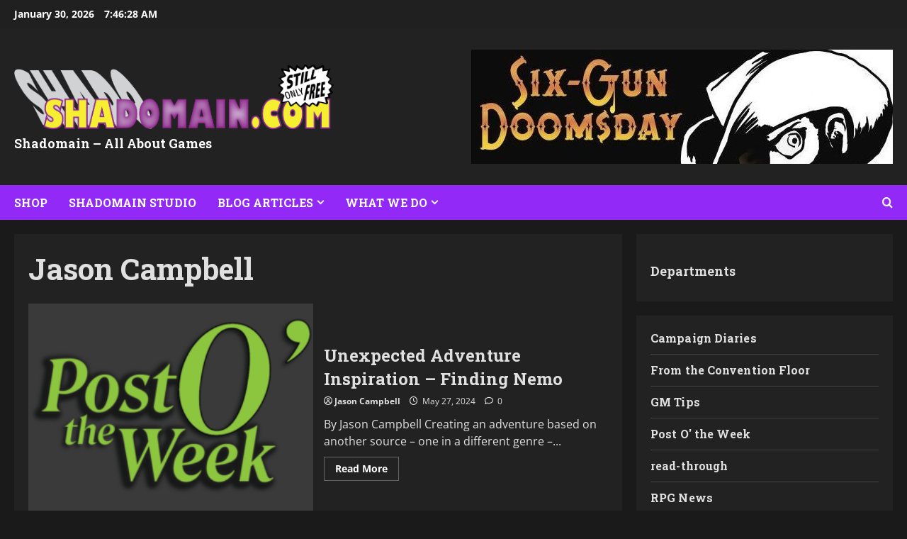

--- FILE ---
content_type: text/html; charset=UTF-8
request_url: https://shadomain.com/author/campbellstuff/page/7/
body_size: 30547
content:
<!doctype html>
<html dir="ltr" lang="en-US" prefix="og: https://ogp.me/ns#">

<head>
  <meta charset="UTF-8">
  <meta name="viewport" content="width=device-width, initial-scale=1">
  <link rel="profile" href="http://gmpg.org/xfn/11">

  <link rel="preload" href="https://fonts.googleapis.com/css?family=Roboto+Slab:400,700&#038;subset=latin&#038;display=swap" as="style" crossorigin="anonymous"><title>Jason Campbell - Shadomain - All About Games - Page 7</title>

		<!-- All in One SEO 4.9.3 - aioseo.com -->
	<meta name="description" content="- Page 7" />
	<meta name="robots" content="noindex, nofollow, max-image-preview:large" />
	<link rel="canonical" href="https://shadomain.com/author/campbellstuff/" />
	<link rel="prev" href="https://shadomain.com/author/campbellstuff/page/6/" />
	<link rel="next" href="https://shadomain.com/author/campbellstuff/page/8/" />
	<meta name="generator" content="All in One SEO (AIOSEO) 4.9.3" />
		<script type="application/ld+json" class="aioseo-schema">
			{"@context":"https:\/\/schema.org","@graph":[{"@type":"BreadcrumbList","@id":"https:\/\/shadomain.com\/author\/campbellstuff\/page\/7\/#breadcrumblist","itemListElement":[{"@type":"ListItem","@id":"https:\/\/shadomain.com#listItem","position":1,"name":"Home","item":"https:\/\/shadomain.com","nextItem":{"@type":"ListItem","@id":"https:\/\/shadomain.com\/author\/campbellstuff\/#listItem","name":"Jason Campbell"}},{"@type":"ListItem","@id":"https:\/\/shadomain.com\/author\/campbellstuff\/#listItem","position":2,"name":"Jason Campbell","item":"https:\/\/shadomain.com\/author\/campbellstuff\/","nextItem":{"@type":"ListItem","@id":"https:\/\/shadomain.com\/author\/campbellstuff\/page\/7#listItem","name":"Page 7"},"previousItem":{"@type":"ListItem","@id":"https:\/\/shadomain.com#listItem","name":"Home"}},{"@type":"ListItem","@id":"https:\/\/shadomain.com\/author\/campbellstuff\/page\/7#listItem","position":3,"name":"Page 7","previousItem":{"@type":"ListItem","@id":"https:\/\/shadomain.com\/author\/campbellstuff\/#listItem","name":"Jason Campbell"}}]},{"@type":"Organization","@id":"https:\/\/shadomain.com\/#organization","name":"Shadomain","url":"https:\/\/shadomain.com\/","logo":{"@type":"ImageObject","url":"https:\/\/shadomain.com\/wp-content\/uploads\/2026\/01\/shadomain-logo2b-new-1-1.png","@id":"https:\/\/shadomain.com\/author\/campbellstuff\/page\/7\/#organizationLogo","width":1103,"height":236,"caption":"Shadomain logo image"},"image":{"@id":"https:\/\/shadomain.com\/author\/campbellstuff\/page\/7\/#organizationLogo"},"sameAs":["https:\/\/facebook.com\/shadomain","https:\/\/twitter.com\/shadomain","https:\/\/instagram.com\/shadomain"]},{"@type":"Person","@id":"https:\/\/shadomain.com\/author\/campbellstuff\/#author","url":"https:\/\/shadomain.com\/author\/campbellstuff\/","name":"Jason Campbell","image":{"@type":"ImageObject","@id":"https:\/\/shadomain.com\/author\/campbellstuff\/page\/7\/#authorImage","url":"https:\/\/secure.gravatar.com\/avatar\/8a5bf4fd4527fba5b5a0e198c2afde4f4703b46489b124de6b8299cdb8cb1c85?s=96&d=mm&r=g","width":96,"height":96,"caption":"Jason Campbell"},"mainEntityOfPage":{"@id":"https:\/\/shadomain.com\/author\/campbellstuff\/page\/7\/#profilepage"}},{"@type":"ProfilePage","@id":"https:\/\/shadomain.com\/author\/campbellstuff\/page\/7\/#profilepage","url":"https:\/\/shadomain.com\/author\/campbellstuff\/page\/7\/","name":"Jason Campbell - Shadomain - All About Games - Page 7","description":"- Page 7","inLanguage":"en-US","isPartOf":{"@id":"https:\/\/shadomain.com\/#website"},"breadcrumb":{"@id":"https:\/\/shadomain.com\/author\/campbellstuff\/page\/7\/#breadcrumblist"},"dateCreated":"2022-02-08T10:50:29-05:00","mainEntity":{"@id":"https:\/\/shadomain.com\/author\/campbellstuff\/#author"},"hasPart":[{"@type":"Article","url":"https:\/\/shadomain.com\/unexpected-adventure-inspiration-finding-nemo\/","headline":"Unexpected Adventure Inspiration - Finding Nemo","datePublished":"2024-05-27T01:26:00-04:00","dateModified":"2024-05-25T15:27:26-04:00","author":{"@id":"https:\/\/shadomain.com\/author\/campbellstuff\/#author"}},{"@type":"Article","url":"https:\/\/shadomain.com\/ttrpg-wayback-machine-dd-1981\/","headline":"TTRPG Wayback Machine: D&D 1981","datePublished":"2024-05-20T01:44:00-04:00","dateModified":"2024-05-19T08:48:07-04:00","author":{"@id":"https:\/\/shadomain.com\/author\/campbellstuff\/#author"}},{"@type":"Article","url":"https:\/\/shadomain.com\/what-the-heck-is-a-shadomain-creating-an-old-school-campaign\/","headline":"What the Heck is a \"Shadomain\"? - Creating an Old School Campaign","datePublished":"2024-05-13T01:50:00-04:00","dateModified":"2024-05-08T09:28:56-04:00","author":{"@id":"https:\/\/shadomain.com\/author\/campbellstuff\/#author"}},{"@type":"Article","url":"https:\/\/shadomain.com\/tales-from-the-tavern-interview-with-juicy-garland\/","headline":"Tales From the Tavern Interview With Juicy Garland","datePublished":"2024-05-01T07:13:06-04:00","dateModified":"2024-05-01T07:13:06-04:00","author":{"@id":"https:\/\/shadomain.com\/author\/campbellstuff\/#author"}},{"@type":"Article","url":"https:\/\/shadomain.com\/kobold-press-campaign-builder-dungeons-and-ruins\/","headline":"Kobold Press - Campaign Builder: Dungeons and Ruins","datePublished":"2024-04-29T01:44:00-04:00","dateModified":"2024-04-25T20:51:07-04:00","author":{"@id":"https:\/\/shadomain.com\/author\/campbellstuff\/#author"}},{"@type":"Article","url":"https:\/\/shadomain.com\/how-to-play-the-cypher-system-character-types\/","headline":"How to Play the Cypher System - Character Types","datePublished":"2024-04-22T06:07:11-04:00","dateModified":"2024-04-22T06:07:11-04:00","author":{"@id":"https:\/\/shadomain.com\/author\/campbellstuff\/#author"}},{"@type":"Article","url":"https:\/\/shadomain.com\/minimum-prep-for-a-ttrpg-session\/","headline":"Minimum Prep for a TTRPG Session","datePublished":"2024-04-15T01:09:00-04:00","dateModified":"2024-04-14T20:16:02-04:00","author":{"@id":"https:\/\/shadomain.com\/author\/campbellstuff\/#author"}},{"@type":"Article","url":"https:\/\/shadomain.com\/hard-and-soft-prep\/","headline":"Hard and Soft Game Prep","datePublished":"2024-04-08T01:12:00-04:00","dateModified":"2024-04-06T07:17:27-04:00","author":{"@id":"https:\/\/shadomain.com\/author\/campbellstuff\/#author"}},{"@type":"Article","url":"https:\/\/shadomain.com\/review-index-card-rpg\/","headline":"Review: Index Card RPG","datePublished":"2024-04-01T01:53:00-04:00","dateModified":"2024-03-31T19:10:11-04:00","author":{"@id":"https:\/\/shadomain.com\/author\/campbellstuff\/#author"}},{"@type":"Article","url":"https:\/\/shadomain.com\/tales-from-the-tavern-interview-with-jim-aka-raisegamefully\/","headline":"Tales From the Tavern Interview with Jim aka RaiseGameFully","datePublished":"2024-03-27T01:25:00-04:00","dateModified":"2024-03-14T22:31:14-04:00","author":{"@id":"https:\/\/shadomain.com\/author\/campbellstuff\/#author"}}]},{"@type":"WebSite","@id":"https:\/\/shadomain.com\/#website","url":"https:\/\/shadomain.com\/","name":"SHADOMAIN","inLanguage":"en-US","publisher":{"@id":"https:\/\/shadomain.com\/#organization"}}]}
		</script>
		<!-- All in One SEO -->

<link rel='dns-prefetch' href='//fonts.googleapis.com' />
<link href='https://fonts.googleapis.com' crossorigin='anonymous' rel='preconnect' />
<link href='https://fonts.gstatic.com' crossorigin='anonymous' rel='preconnect' />
<link rel="alternate" type="application/rss+xml" title="Shadomain - All About Games &raquo; Feed" href="https://shadomain.com/feed/" />
<link rel="alternate" type="application/rss+xml" title="Shadomain - All About Games &raquo; Comments Feed" href="https://shadomain.com/comments/feed/" />
<link rel="alternate" type="application/rss+xml" title="Shadomain - All About Games &raquo; Posts by Jason Campbell Feed" href="https://shadomain.com/author/campbellstuff/feed/" />
		<!-- This site uses the Google Analytics by MonsterInsights plugin v9.11.1 - Using Analytics tracking - https://www.monsterinsights.com/ -->
							<script src="//www.googletagmanager.com/gtag/js?id=G-7NLH80CZQN"  data-cfasync="false" data-wpfc-render="false" type="text/javascript" async></script>
			<script data-cfasync="false" data-wpfc-render="false" type="text/javascript">
				var mi_version = '9.11.1';
				var mi_track_user = true;
				var mi_no_track_reason = '';
								var MonsterInsightsDefaultLocations = {"page_location":"https:\/\/shadomain.com\/author\/campbellstuff\/page\/7\/"};
								if ( typeof MonsterInsightsPrivacyGuardFilter === 'function' ) {
					var MonsterInsightsLocations = (typeof MonsterInsightsExcludeQuery === 'object') ? MonsterInsightsPrivacyGuardFilter( MonsterInsightsExcludeQuery ) : MonsterInsightsPrivacyGuardFilter( MonsterInsightsDefaultLocations );
				} else {
					var MonsterInsightsLocations = (typeof MonsterInsightsExcludeQuery === 'object') ? MonsterInsightsExcludeQuery : MonsterInsightsDefaultLocations;
				}

								var disableStrs = [
										'ga-disable-G-7NLH80CZQN',
									];

				/* Function to detect opted out users */
				function __gtagTrackerIsOptedOut() {
					for (var index = 0; index < disableStrs.length; index++) {
						if (document.cookie.indexOf(disableStrs[index] + '=true') > -1) {
							return true;
						}
					}

					return false;
				}

				/* Disable tracking if the opt-out cookie exists. */
				if (__gtagTrackerIsOptedOut()) {
					for (var index = 0; index < disableStrs.length; index++) {
						window[disableStrs[index]] = true;
					}
				}

				/* Opt-out function */
				function __gtagTrackerOptout() {
					for (var index = 0; index < disableStrs.length; index++) {
						document.cookie = disableStrs[index] + '=true; expires=Thu, 31 Dec 2099 23:59:59 UTC; path=/';
						window[disableStrs[index]] = true;
					}
				}

				if ('undefined' === typeof gaOptout) {
					function gaOptout() {
						__gtagTrackerOptout();
					}
				}
								window.dataLayer = window.dataLayer || [];

				window.MonsterInsightsDualTracker = {
					helpers: {},
					trackers: {},
				};
				if (mi_track_user) {
					function __gtagDataLayer() {
						dataLayer.push(arguments);
					}

					function __gtagTracker(type, name, parameters) {
						if (!parameters) {
							parameters = {};
						}

						if (parameters.send_to) {
							__gtagDataLayer.apply(null, arguments);
							return;
						}

						if (type === 'event') {
														parameters.send_to = monsterinsights_frontend.v4_id;
							var hookName = name;
							if (typeof parameters['event_category'] !== 'undefined') {
								hookName = parameters['event_category'] + ':' + name;
							}

							if (typeof MonsterInsightsDualTracker.trackers[hookName] !== 'undefined') {
								MonsterInsightsDualTracker.trackers[hookName](parameters);
							} else {
								__gtagDataLayer('event', name, parameters);
							}
							
						} else {
							__gtagDataLayer.apply(null, arguments);
						}
					}

					__gtagTracker('js', new Date());
					__gtagTracker('set', {
						'developer_id.dZGIzZG': true,
											});
					if ( MonsterInsightsLocations.page_location ) {
						__gtagTracker('set', MonsterInsightsLocations);
					}
										__gtagTracker('config', 'G-7NLH80CZQN', {"forceSSL":"true","link_attribution":"true"} );
										window.gtag = __gtagTracker;										(function () {
						/* https://developers.google.com/analytics/devguides/collection/analyticsjs/ */
						/* ga and __gaTracker compatibility shim. */
						var noopfn = function () {
							return null;
						};
						var newtracker = function () {
							return new Tracker();
						};
						var Tracker = function () {
							return null;
						};
						var p = Tracker.prototype;
						p.get = noopfn;
						p.set = noopfn;
						p.send = function () {
							var args = Array.prototype.slice.call(arguments);
							args.unshift('send');
							__gaTracker.apply(null, args);
						};
						var __gaTracker = function () {
							var len = arguments.length;
							if (len === 0) {
								return;
							}
							var f = arguments[len - 1];
							if (typeof f !== 'object' || f === null || typeof f.hitCallback !== 'function') {
								if ('send' === arguments[0]) {
									var hitConverted, hitObject = false, action;
									if ('event' === arguments[1]) {
										if ('undefined' !== typeof arguments[3]) {
											hitObject = {
												'eventAction': arguments[3],
												'eventCategory': arguments[2],
												'eventLabel': arguments[4],
												'value': arguments[5] ? arguments[5] : 1,
											}
										}
									}
									if ('pageview' === arguments[1]) {
										if ('undefined' !== typeof arguments[2]) {
											hitObject = {
												'eventAction': 'page_view',
												'page_path': arguments[2],
											}
										}
									}
									if (typeof arguments[2] === 'object') {
										hitObject = arguments[2];
									}
									if (typeof arguments[5] === 'object') {
										Object.assign(hitObject, arguments[5]);
									}
									if ('undefined' !== typeof arguments[1].hitType) {
										hitObject = arguments[1];
										if ('pageview' === hitObject.hitType) {
											hitObject.eventAction = 'page_view';
										}
									}
									if (hitObject) {
										action = 'timing' === arguments[1].hitType ? 'timing_complete' : hitObject.eventAction;
										hitConverted = mapArgs(hitObject);
										__gtagTracker('event', action, hitConverted);
									}
								}
								return;
							}

							function mapArgs(args) {
								var arg, hit = {};
								var gaMap = {
									'eventCategory': 'event_category',
									'eventAction': 'event_action',
									'eventLabel': 'event_label',
									'eventValue': 'event_value',
									'nonInteraction': 'non_interaction',
									'timingCategory': 'event_category',
									'timingVar': 'name',
									'timingValue': 'value',
									'timingLabel': 'event_label',
									'page': 'page_path',
									'location': 'page_location',
									'title': 'page_title',
									'referrer' : 'page_referrer',
								};
								for (arg in args) {
																		if (!(!args.hasOwnProperty(arg) || !gaMap.hasOwnProperty(arg))) {
										hit[gaMap[arg]] = args[arg];
									} else {
										hit[arg] = args[arg];
									}
								}
								return hit;
							}

							try {
								f.hitCallback();
							} catch (ex) {
							}
						};
						__gaTracker.create = newtracker;
						__gaTracker.getByName = newtracker;
						__gaTracker.getAll = function () {
							return [];
						};
						__gaTracker.remove = noopfn;
						__gaTracker.loaded = true;
						window['__gaTracker'] = __gaTracker;
					})();
									} else {
										console.log("");
					(function () {
						function __gtagTracker() {
							return null;
						}

						window['__gtagTracker'] = __gtagTracker;
						window['gtag'] = __gtagTracker;
					})();
									}
			</script>
							<!-- / Google Analytics by MonsterInsights -->
		<style id='wp-img-auto-sizes-contain-inline-css' type='text/css'>
img:is([sizes=auto i],[sizes^="auto," i]){contain-intrinsic-size:3000px 1500px}
/*# sourceURL=wp-img-auto-sizes-contain-inline-css */
</style>
<link rel='stylesheet' id='wpauthor-blocks-fontawesome-front-css' href='https://shadomain.com/wp-content/plugins/wp-post-author/assets/fontawesome/css/all.css?ver=3.6.4' type='text/css' media='all' />
<link rel='stylesheet' id='wpauthor-frontend-block-style-css-css' href='https://shadomain.com/wp-content/plugins/wp-post-author/assets/dist/blocks.style.build.css?ver=3.6.4' type='text/css' media='all' />
<link rel='stylesheet' id='morenews-font-open-sans-css' href='https://shadomain.com/wp-content/themes/morenews/assets/fonts/css/open-sans.css' type='text/css' media='all' />
<link rel='stylesheet' id='morenews-google-fonts-css' href='https://fonts.googleapis.com/css?family=Roboto+Slab:400,700&#038;subset=latin&#038;display=swap' type='text/css' media='all' />
<style id='wp-emoji-styles-inline-css' type='text/css'>

	img.wp-smiley, img.emoji {
		display: inline !important;
		border: none !important;
		box-shadow: none !important;
		height: 1em !important;
		width: 1em !important;
		margin: 0 0.07em !important;
		vertical-align: -0.1em !important;
		background: none !important;
		padding: 0 !important;
	}
/*# sourceURL=wp-emoji-styles-inline-css */
</style>
<style id='wp-block-library-inline-css' type='text/css'>
:root{--wp-block-synced-color:#7a00df;--wp-block-synced-color--rgb:122,0,223;--wp-bound-block-color:var(--wp-block-synced-color);--wp-editor-canvas-background:#ddd;--wp-admin-theme-color:#007cba;--wp-admin-theme-color--rgb:0,124,186;--wp-admin-theme-color-darker-10:#006ba1;--wp-admin-theme-color-darker-10--rgb:0,107,160.5;--wp-admin-theme-color-darker-20:#005a87;--wp-admin-theme-color-darker-20--rgb:0,90,135;--wp-admin-border-width-focus:2px}@media (min-resolution:192dpi){:root{--wp-admin-border-width-focus:1.5px}}.wp-element-button{cursor:pointer}:root .has-very-light-gray-background-color{background-color:#eee}:root .has-very-dark-gray-background-color{background-color:#313131}:root .has-very-light-gray-color{color:#eee}:root .has-very-dark-gray-color{color:#313131}:root .has-vivid-green-cyan-to-vivid-cyan-blue-gradient-background{background:linear-gradient(135deg,#00d084,#0693e3)}:root .has-purple-crush-gradient-background{background:linear-gradient(135deg,#34e2e4,#4721fb 50%,#ab1dfe)}:root .has-hazy-dawn-gradient-background{background:linear-gradient(135deg,#faaca8,#dad0ec)}:root .has-subdued-olive-gradient-background{background:linear-gradient(135deg,#fafae1,#67a671)}:root .has-atomic-cream-gradient-background{background:linear-gradient(135deg,#fdd79a,#004a59)}:root .has-nightshade-gradient-background{background:linear-gradient(135deg,#330968,#31cdcf)}:root .has-midnight-gradient-background{background:linear-gradient(135deg,#020381,#2874fc)}:root{--wp--preset--font-size--normal:16px;--wp--preset--font-size--huge:42px}.has-regular-font-size{font-size:1em}.has-larger-font-size{font-size:2.625em}.has-normal-font-size{font-size:var(--wp--preset--font-size--normal)}.has-huge-font-size{font-size:var(--wp--preset--font-size--huge)}.has-text-align-center{text-align:center}.has-text-align-left{text-align:left}.has-text-align-right{text-align:right}.has-fit-text{white-space:nowrap!important}#end-resizable-editor-section{display:none}.aligncenter{clear:both}.items-justified-left{justify-content:flex-start}.items-justified-center{justify-content:center}.items-justified-right{justify-content:flex-end}.items-justified-space-between{justify-content:space-between}.screen-reader-text{border:0;clip-path:inset(50%);height:1px;margin:-1px;overflow:hidden;padding:0;position:absolute;width:1px;word-wrap:normal!important}.screen-reader-text:focus{background-color:#ddd;clip-path:none;color:#444;display:block;font-size:1em;height:auto;left:5px;line-height:normal;padding:15px 23px 14px;text-decoration:none;top:5px;width:auto;z-index:100000}html :where(.has-border-color){border-style:solid}html :where([style*=border-top-color]){border-top-style:solid}html :where([style*=border-right-color]){border-right-style:solid}html :where([style*=border-bottom-color]){border-bottom-style:solid}html :where([style*=border-left-color]){border-left-style:solid}html :where([style*=border-width]){border-style:solid}html :where([style*=border-top-width]){border-top-style:solid}html :where([style*=border-right-width]){border-right-style:solid}html :where([style*=border-bottom-width]){border-bottom-style:solid}html :where([style*=border-left-width]){border-left-style:solid}html :where(img[class*=wp-image-]){height:auto;max-width:100%}:where(figure){margin:0 0 1em}html :where(.is-position-sticky){--wp-admin--admin-bar--position-offset:var(--wp-admin--admin-bar--height,0px)}@media screen and (max-width:600px){html :where(.is-position-sticky){--wp-admin--admin-bar--position-offset:0px}}

/*# sourceURL=wp-block-library-inline-css */
</style><style id='wp-block-button-inline-css' type='text/css'>
.wp-block-button__link{align-content:center;box-sizing:border-box;cursor:pointer;display:inline-block;height:100%;text-align:center;word-break:break-word}.wp-block-button__link.aligncenter{text-align:center}.wp-block-button__link.alignright{text-align:right}:where(.wp-block-button__link){border-radius:9999px;box-shadow:none;padding:calc(.667em + 2px) calc(1.333em + 2px);text-decoration:none}.wp-block-button[style*=text-decoration] .wp-block-button__link{text-decoration:inherit}.wp-block-buttons>.wp-block-button.has-custom-width{max-width:none}.wp-block-buttons>.wp-block-button.has-custom-width .wp-block-button__link{width:100%}.wp-block-buttons>.wp-block-button.has-custom-font-size .wp-block-button__link{font-size:inherit}.wp-block-buttons>.wp-block-button.wp-block-button__width-25{width:calc(25% - var(--wp--style--block-gap, .5em)*.75)}.wp-block-buttons>.wp-block-button.wp-block-button__width-50{width:calc(50% - var(--wp--style--block-gap, .5em)*.5)}.wp-block-buttons>.wp-block-button.wp-block-button__width-75{width:calc(75% - var(--wp--style--block-gap, .5em)*.25)}.wp-block-buttons>.wp-block-button.wp-block-button__width-100{flex-basis:100%;width:100%}.wp-block-buttons.is-vertical>.wp-block-button.wp-block-button__width-25{width:25%}.wp-block-buttons.is-vertical>.wp-block-button.wp-block-button__width-50{width:50%}.wp-block-buttons.is-vertical>.wp-block-button.wp-block-button__width-75{width:75%}.wp-block-button.is-style-squared,.wp-block-button__link.wp-block-button.is-style-squared{border-radius:0}.wp-block-button.no-border-radius,.wp-block-button__link.no-border-radius{border-radius:0!important}:root :where(.wp-block-button .wp-block-button__link.is-style-outline),:root :where(.wp-block-button.is-style-outline>.wp-block-button__link){border:2px solid;padding:.667em 1.333em}:root :where(.wp-block-button .wp-block-button__link.is-style-outline:not(.has-text-color)),:root :where(.wp-block-button.is-style-outline>.wp-block-button__link:not(.has-text-color)){color:currentColor}:root :where(.wp-block-button .wp-block-button__link.is-style-outline:not(.has-background)),:root :where(.wp-block-button.is-style-outline>.wp-block-button__link:not(.has-background)){background-color:initial;background-image:none}
/*# sourceURL=https://shadomain.com/wp-includes/blocks/button/style.min.css */
</style>
<style id='wp-block-categories-inline-css' type='text/css'>
.wp-block-categories{box-sizing:border-box}.wp-block-categories.alignleft{margin-right:2em}.wp-block-categories.alignright{margin-left:2em}.wp-block-categories.wp-block-categories-dropdown.aligncenter{text-align:center}.wp-block-categories .wp-block-categories__label{display:block;width:100%}
/*# sourceURL=https://shadomain.com/wp-includes/blocks/categories/style.min.css */
</style>
<style id='wp-block-heading-inline-css' type='text/css'>
h1:where(.wp-block-heading).has-background,h2:where(.wp-block-heading).has-background,h3:where(.wp-block-heading).has-background,h4:where(.wp-block-heading).has-background,h5:where(.wp-block-heading).has-background,h6:where(.wp-block-heading).has-background{padding:1.25em 2.375em}h1.has-text-align-left[style*=writing-mode]:where([style*=vertical-lr]),h1.has-text-align-right[style*=writing-mode]:where([style*=vertical-rl]),h2.has-text-align-left[style*=writing-mode]:where([style*=vertical-lr]),h2.has-text-align-right[style*=writing-mode]:where([style*=vertical-rl]),h3.has-text-align-left[style*=writing-mode]:where([style*=vertical-lr]),h3.has-text-align-right[style*=writing-mode]:where([style*=vertical-rl]),h4.has-text-align-left[style*=writing-mode]:where([style*=vertical-lr]),h4.has-text-align-right[style*=writing-mode]:where([style*=vertical-rl]),h5.has-text-align-left[style*=writing-mode]:where([style*=vertical-lr]),h5.has-text-align-right[style*=writing-mode]:where([style*=vertical-rl]),h6.has-text-align-left[style*=writing-mode]:where([style*=vertical-lr]),h6.has-text-align-right[style*=writing-mode]:where([style*=vertical-rl]){rotate:180deg}
/*# sourceURL=https://shadomain.com/wp-includes/blocks/heading/style.min.css */
</style>
<style id='wp-block-image-inline-css' type='text/css'>
.wp-block-image>a,.wp-block-image>figure>a{display:inline-block}.wp-block-image img{box-sizing:border-box;height:auto;max-width:100%;vertical-align:bottom}@media not (prefers-reduced-motion){.wp-block-image img.hide{visibility:hidden}.wp-block-image img.show{animation:show-content-image .4s}}.wp-block-image[style*=border-radius] img,.wp-block-image[style*=border-radius]>a{border-radius:inherit}.wp-block-image.has-custom-border img{box-sizing:border-box}.wp-block-image.aligncenter{text-align:center}.wp-block-image.alignfull>a,.wp-block-image.alignwide>a{width:100%}.wp-block-image.alignfull img,.wp-block-image.alignwide img{height:auto;width:100%}.wp-block-image .aligncenter,.wp-block-image .alignleft,.wp-block-image .alignright,.wp-block-image.aligncenter,.wp-block-image.alignleft,.wp-block-image.alignright{display:table}.wp-block-image .aligncenter>figcaption,.wp-block-image .alignleft>figcaption,.wp-block-image .alignright>figcaption,.wp-block-image.aligncenter>figcaption,.wp-block-image.alignleft>figcaption,.wp-block-image.alignright>figcaption{caption-side:bottom;display:table-caption}.wp-block-image .alignleft{float:left;margin:.5em 1em .5em 0}.wp-block-image .alignright{float:right;margin:.5em 0 .5em 1em}.wp-block-image .aligncenter{margin-left:auto;margin-right:auto}.wp-block-image :where(figcaption){margin-bottom:1em;margin-top:.5em}.wp-block-image.is-style-circle-mask img{border-radius:9999px}@supports ((-webkit-mask-image:none) or (mask-image:none)) or (-webkit-mask-image:none){.wp-block-image.is-style-circle-mask img{border-radius:0;-webkit-mask-image:url('data:image/svg+xml;utf8,<svg viewBox="0 0 100 100" xmlns="http://www.w3.org/2000/svg"><circle cx="50" cy="50" r="50"/></svg>');mask-image:url('data:image/svg+xml;utf8,<svg viewBox="0 0 100 100" xmlns="http://www.w3.org/2000/svg"><circle cx="50" cy="50" r="50"/></svg>');mask-mode:alpha;-webkit-mask-position:center;mask-position:center;-webkit-mask-repeat:no-repeat;mask-repeat:no-repeat;-webkit-mask-size:contain;mask-size:contain}}:root :where(.wp-block-image.is-style-rounded img,.wp-block-image .is-style-rounded img){border-radius:9999px}.wp-block-image figure{margin:0}.wp-lightbox-container{display:flex;flex-direction:column;position:relative}.wp-lightbox-container img{cursor:zoom-in}.wp-lightbox-container img:hover+button{opacity:1}.wp-lightbox-container button{align-items:center;backdrop-filter:blur(16px) saturate(180%);background-color:#5a5a5a40;border:none;border-radius:4px;cursor:zoom-in;display:flex;height:20px;justify-content:center;opacity:0;padding:0;position:absolute;right:16px;text-align:center;top:16px;width:20px;z-index:100}@media not (prefers-reduced-motion){.wp-lightbox-container button{transition:opacity .2s ease}}.wp-lightbox-container button:focus-visible{outline:3px auto #5a5a5a40;outline:3px auto -webkit-focus-ring-color;outline-offset:3px}.wp-lightbox-container button:hover{cursor:pointer;opacity:1}.wp-lightbox-container button:focus{opacity:1}.wp-lightbox-container button:focus,.wp-lightbox-container button:hover,.wp-lightbox-container button:not(:hover):not(:active):not(.has-background){background-color:#5a5a5a40;border:none}.wp-lightbox-overlay{box-sizing:border-box;cursor:zoom-out;height:100vh;left:0;overflow:hidden;position:fixed;top:0;visibility:hidden;width:100%;z-index:100000}.wp-lightbox-overlay .close-button{align-items:center;cursor:pointer;display:flex;justify-content:center;min-height:40px;min-width:40px;padding:0;position:absolute;right:calc(env(safe-area-inset-right) + 16px);top:calc(env(safe-area-inset-top) + 16px);z-index:5000000}.wp-lightbox-overlay .close-button:focus,.wp-lightbox-overlay .close-button:hover,.wp-lightbox-overlay .close-button:not(:hover):not(:active):not(.has-background){background:none;border:none}.wp-lightbox-overlay .lightbox-image-container{height:var(--wp--lightbox-container-height);left:50%;overflow:hidden;position:absolute;top:50%;transform:translate(-50%,-50%);transform-origin:top left;width:var(--wp--lightbox-container-width);z-index:9999999999}.wp-lightbox-overlay .wp-block-image{align-items:center;box-sizing:border-box;display:flex;height:100%;justify-content:center;margin:0;position:relative;transform-origin:0 0;width:100%;z-index:3000000}.wp-lightbox-overlay .wp-block-image img{height:var(--wp--lightbox-image-height);min-height:var(--wp--lightbox-image-height);min-width:var(--wp--lightbox-image-width);width:var(--wp--lightbox-image-width)}.wp-lightbox-overlay .wp-block-image figcaption{display:none}.wp-lightbox-overlay button{background:none;border:none}.wp-lightbox-overlay .scrim{background-color:#fff;height:100%;opacity:.9;position:absolute;width:100%;z-index:2000000}.wp-lightbox-overlay.active{visibility:visible}@media not (prefers-reduced-motion){.wp-lightbox-overlay.active{animation:turn-on-visibility .25s both}.wp-lightbox-overlay.active img{animation:turn-on-visibility .35s both}.wp-lightbox-overlay.show-closing-animation:not(.active){animation:turn-off-visibility .35s both}.wp-lightbox-overlay.show-closing-animation:not(.active) img{animation:turn-off-visibility .25s both}.wp-lightbox-overlay.zoom.active{animation:none;opacity:1;visibility:visible}.wp-lightbox-overlay.zoom.active .lightbox-image-container{animation:lightbox-zoom-in .4s}.wp-lightbox-overlay.zoom.active .lightbox-image-container img{animation:none}.wp-lightbox-overlay.zoom.active .scrim{animation:turn-on-visibility .4s forwards}.wp-lightbox-overlay.zoom.show-closing-animation:not(.active){animation:none}.wp-lightbox-overlay.zoom.show-closing-animation:not(.active) .lightbox-image-container{animation:lightbox-zoom-out .4s}.wp-lightbox-overlay.zoom.show-closing-animation:not(.active) .lightbox-image-container img{animation:none}.wp-lightbox-overlay.zoom.show-closing-animation:not(.active) .scrim{animation:turn-off-visibility .4s forwards}}@keyframes show-content-image{0%{visibility:hidden}99%{visibility:hidden}to{visibility:visible}}@keyframes turn-on-visibility{0%{opacity:0}to{opacity:1}}@keyframes turn-off-visibility{0%{opacity:1;visibility:visible}99%{opacity:0;visibility:visible}to{opacity:0;visibility:hidden}}@keyframes lightbox-zoom-in{0%{transform:translate(calc((-100vw + var(--wp--lightbox-scrollbar-width))/2 + var(--wp--lightbox-initial-left-position)),calc(-50vh + var(--wp--lightbox-initial-top-position))) scale(var(--wp--lightbox-scale))}to{transform:translate(-50%,-50%) scale(1)}}@keyframes lightbox-zoom-out{0%{transform:translate(-50%,-50%) scale(1);visibility:visible}99%{visibility:visible}to{transform:translate(calc((-100vw + var(--wp--lightbox-scrollbar-width))/2 + var(--wp--lightbox-initial-left-position)),calc(-50vh + var(--wp--lightbox-initial-top-position))) scale(var(--wp--lightbox-scale));visibility:hidden}}
/*# sourceURL=https://shadomain.com/wp-includes/blocks/image/style.min.css */
</style>
<style id='wp-block-image-theme-inline-css' type='text/css'>
:root :where(.wp-block-image figcaption){color:#555;font-size:13px;text-align:center}.is-dark-theme :root :where(.wp-block-image figcaption){color:#ffffffa6}.wp-block-image{margin:0 0 1em}
/*# sourceURL=https://shadomain.com/wp-includes/blocks/image/theme.min.css */
</style>
<style id='wp-block-buttons-inline-css' type='text/css'>
.wp-block-buttons{box-sizing:border-box}.wp-block-buttons.is-vertical{flex-direction:column}.wp-block-buttons.is-vertical>.wp-block-button:last-child{margin-bottom:0}.wp-block-buttons>.wp-block-button{display:inline-block;margin:0}.wp-block-buttons.is-content-justification-left{justify-content:flex-start}.wp-block-buttons.is-content-justification-left.is-vertical{align-items:flex-start}.wp-block-buttons.is-content-justification-center{justify-content:center}.wp-block-buttons.is-content-justification-center.is-vertical{align-items:center}.wp-block-buttons.is-content-justification-right{justify-content:flex-end}.wp-block-buttons.is-content-justification-right.is-vertical{align-items:flex-end}.wp-block-buttons.is-content-justification-space-between{justify-content:space-between}.wp-block-buttons.aligncenter{text-align:center}.wp-block-buttons:not(.is-content-justification-space-between,.is-content-justification-right,.is-content-justification-left,.is-content-justification-center) .wp-block-button.aligncenter{margin-left:auto;margin-right:auto;width:100%}.wp-block-buttons[style*=text-decoration] .wp-block-button,.wp-block-buttons[style*=text-decoration] .wp-block-button__link{text-decoration:inherit}.wp-block-buttons.has-custom-font-size .wp-block-button__link{font-size:inherit}.wp-block-buttons .wp-block-button__link{width:100%}.wp-block-button.aligncenter{text-align:center}
/*# sourceURL=https://shadomain.com/wp-includes/blocks/buttons/style.min.css */
</style>
<style id='wp-block-group-inline-css' type='text/css'>
.wp-block-group{box-sizing:border-box}:where(.wp-block-group.wp-block-group-is-layout-constrained){position:relative}
/*# sourceURL=https://shadomain.com/wp-includes/blocks/group/style.min.css */
</style>
<style id='wp-block-group-theme-inline-css' type='text/css'>
:where(.wp-block-group.has-background){padding:1.25em 2.375em}
/*# sourceURL=https://shadomain.com/wp-includes/blocks/group/theme.min.css */
</style>
<style id='wp-block-paragraph-inline-css' type='text/css'>
.is-small-text{font-size:.875em}.is-regular-text{font-size:1em}.is-large-text{font-size:2.25em}.is-larger-text{font-size:3em}.has-drop-cap:not(:focus):first-letter{float:left;font-size:8.4em;font-style:normal;font-weight:100;line-height:.68;margin:.05em .1em 0 0;text-transform:uppercase}body.rtl .has-drop-cap:not(:focus):first-letter{float:none;margin-left:.1em}p.has-drop-cap.has-background{overflow:hidden}:root :where(p.has-background){padding:1.25em 2.375em}:where(p.has-text-color:not(.has-link-color)) a{color:inherit}p.has-text-align-left[style*="writing-mode:vertical-lr"],p.has-text-align-right[style*="writing-mode:vertical-rl"]{rotate:180deg}
/*# sourceURL=https://shadomain.com/wp-includes/blocks/paragraph/style.min.css */
</style>
<style id='global-styles-inline-css' type='text/css'>
:root{--wp--preset--aspect-ratio--square: 1;--wp--preset--aspect-ratio--4-3: 4/3;--wp--preset--aspect-ratio--3-4: 3/4;--wp--preset--aspect-ratio--3-2: 3/2;--wp--preset--aspect-ratio--2-3: 2/3;--wp--preset--aspect-ratio--16-9: 16/9;--wp--preset--aspect-ratio--9-16: 9/16;--wp--preset--color--black: #000000;--wp--preset--color--cyan-bluish-gray: #abb8c3;--wp--preset--color--white: #ffffff;--wp--preset--color--pale-pink: #f78da7;--wp--preset--color--vivid-red: #cf2e2e;--wp--preset--color--luminous-vivid-orange: #ff6900;--wp--preset--color--luminous-vivid-amber: #fcb900;--wp--preset--color--light-green-cyan: #7bdcb5;--wp--preset--color--vivid-green-cyan: #00d084;--wp--preset--color--pale-cyan-blue: #8ed1fc;--wp--preset--color--vivid-cyan-blue: #0693e3;--wp--preset--color--vivid-purple: #9b51e0;--wp--preset--gradient--vivid-cyan-blue-to-vivid-purple: linear-gradient(135deg,rgb(6,147,227) 0%,rgb(155,81,224) 100%);--wp--preset--gradient--light-green-cyan-to-vivid-green-cyan: linear-gradient(135deg,rgb(122,220,180) 0%,rgb(0,208,130) 100%);--wp--preset--gradient--luminous-vivid-amber-to-luminous-vivid-orange: linear-gradient(135deg,rgb(252,185,0) 0%,rgb(255,105,0) 100%);--wp--preset--gradient--luminous-vivid-orange-to-vivid-red: linear-gradient(135deg,rgb(255,105,0) 0%,rgb(207,46,46) 100%);--wp--preset--gradient--very-light-gray-to-cyan-bluish-gray: linear-gradient(135deg,rgb(238,238,238) 0%,rgb(169,184,195) 100%);--wp--preset--gradient--cool-to-warm-spectrum: linear-gradient(135deg,rgb(74,234,220) 0%,rgb(151,120,209) 20%,rgb(207,42,186) 40%,rgb(238,44,130) 60%,rgb(251,105,98) 80%,rgb(254,248,76) 100%);--wp--preset--gradient--blush-light-purple: linear-gradient(135deg,rgb(255,206,236) 0%,rgb(152,150,240) 100%);--wp--preset--gradient--blush-bordeaux: linear-gradient(135deg,rgb(254,205,165) 0%,rgb(254,45,45) 50%,rgb(107,0,62) 100%);--wp--preset--gradient--luminous-dusk: linear-gradient(135deg,rgb(255,203,112) 0%,rgb(199,81,192) 50%,rgb(65,88,208) 100%);--wp--preset--gradient--pale-ocean: linear-gradient(135deg,rgb(255,245,203) 0%,rgb(182,227,212) 50%,rgb(51,167,181) 100%);--wp--preset--gradient--electric-grass: linear-gradient(135deg,rgb(202,248,128) 0%,rgb(113,206,126) 100%);--wp--preset--gradient--midnight: linear-gradient(135deg,rgb(2,3,129) 0%,rgb(40,116,252) 100%);--wp--preset--font-size--small: 13px;--wp--preset--font-size--medium: 20px;--wp--preset--font-size--large: 36px;--wp--preset--font-size--x-large: 42px;--wp--preset--spacing--20: 0.44rem;--wp--preset--spacing--30: 0.67rem;--wp--preset--spacing--40: 1rem;--wp--preset--spacing--50: 1.5rem;--wp--preset--spacing--60: 2.25rem;--wp--preset--spacing--70: 3.38rem;--wp--preset--spacing--80: 5.06rem;--wp--preset--shadow--natural: 6px 6px 9px rgba(0, 0, 0, 0.2);--wp--preset--shadow--deep: 12px 12px 50px rgba(0, 0, 0, 0.4);--wp--preset--shadow--sharp: 6px 6px 0px rgba(0, 0, 0, 0.2);--wp--preset--shadow--outlined: 6px 6px 0px -3px rgb(255, 255, 255), 6px 6px rgb(0, 0, 0);--wp--preset--shadow--crisp: 6px 6px 0px rgb(0, 0, 0);}:root { --wp--style--global--content-size: 930px;--wp--style--global--wide-size: 1400px; }:where(body) { margin: 0; }.wp-site-blocks > .alignleft { float: left; margin-right: 2em; }.wp-site-blocks > .alignright { float: right; margin-left: 2em; }.wp-site-blocks > .aligncenter { justify-content: center; margin-left: auto; margin-right: auto; }:where(.wp-site-blocks) > * { margin-block-start: 24px; margin-block-end: 0; }:where(.wp-site-blocks) > :first-child { margin-block-start: 0; }:where(.wp-site-blocks) > :last-child { margin-block-end: 0; }:root { --wp--style--block-gap: 24px; }:root :where(.is-layout-flow) > :first-child{margin-block-start: 0;}:root :where(.is-layout-flow) > :last-child{margin-block-end: 0;}:root :where(.is-layout-flow) > *{margin-block-start: 24px;margin-block-end: 0;}:root :where(.is-layout-constrained) > :first-child{margin-block-start: 0;}:root :where(.is-layout-constrained) > :last-child{margin-block-end: 0;}:root :where(.is-layout-constrained) > *{margin-block-start: 24px;margin-block-end: 0;}:root :where(.is-layout-flex){gap: 24px;}:root :where(.is-layout-grid){gap: 24px;}.is-layout-flow > .alignleft{float: left;margin-inline-start: 0;margin-inline-end: 2em;}.is-layout-flow > .alignright{float: right;margin-inline-start: 2em;margin-inline-end: 0;}.is-layout-flow > .aligncenter{margin-left: auto !important;margin-right: auto !important;}.is-layout-constrained > .alignleft{float: left;margin-inline-start: 0;margin-inline-end: 2em;}.is-layout-constrained > .alignright{float: right;margin-inline-start: 2em;margin-inline-end: 0;}.is-layout-constrained > .aligncenter{margin-left: auto !important;margin-right: auto !important;}.is-layout-constrained > :where(:not(.alignleft):not(.alignright):not(.alignfull)){max-width: var(--wp--style--global--content-size);margin-left: auto !important;margin-right: auto !important;}.is-layout-constrained > .alignwide{max-width: var(--wp--style--global--wide-size);}body .is-layout-flex{display: flex;}.is-layout-flex{flex-wrap: wrap;align-items: center;}.is-layout-flex > :is(*, div){margin: 0;}body .is-layout-grid{display: grid;}.is-layout-grid > :is(*, div){margin: 0;}body{padding-top: 0px;padding-right: 0px;padding-bottom: 0px;padding-left: 0px;}a:where(:not(.wp-element-button)){text-decoration: none;}:root :where(.wp-element-button, .wp-block-button__link){background-color: #32373c;border-radius: 0;border-width: 0;color: #fff;font-family: inherit;font-size: inherit;font-style: inherit;font-weight: inherit;letter-spacing: inherit;line-height: inherit;padding-top: calc(0.667em + 2px);padding-right: calc(1.333em + 2px);padding-bottom: calc(0.667em + 2px);padding-left: calc(1.333em + 2px);text-decoration: none;text-transform: inherit;}.has-black-color{color: var(--wp--preset--color--black) !important;}.has-cyan-bluish-gray-color{color: var(--wp--preset--color--cyan-bluish-gray) !important;}.has-white-color{color: var(--wp--preset--color--white) !important;}.has-pale-pink-color{color: var(--wp--preset--color--pale-pink) !important;}.has-vivid-red-color{color: var(--wp--preset--color--vivid-red) !important;}.has-luminous-vivid-orange-color{color: var(--wp--preset--color--luminous-vivid-orange) !important;}.has-luminous-vivid-amber-color{color: var(--wp--preset--color--luminous-vivid-amber) !important;}.has-light-green-cyan-color{color: var(--wp--preset--color--light-green-cyan) !important;}.has-vivid-green-cyan-color{color: var(--wp--preset--color--vivid-green-cyan) !important;}.has-pale-cyan-blue-color{color: var(--wp--preset--color--pale-cyan-blue) !important;}.has-vivid-cyan-blue-color{color: var(--wp--preset--color--vivid-cyan-blue) !important;}.has-vivid-purple-color{color: var(--wp--preset--color--vivid-purple) !important;}.has-black-background-color{background-color: var(--wp--preset--color--black) !important;}.has-cyan-bluish-gray-background-color{background-color: var(--wp--preset--color--cyan-bluish-gray) !important;}.has-white-background-color{background-color: var(--wp--preset--color--white) !important;}.has-pale-pink-background-color{background-color: var(--wp--preset--color--pale-pink) !important;}.has-vivid-red-background-color{background-color: var(--wp--preset--color--vivid-red) !important;}.has-luminous-vivid-orange-background-color{background-color: var(--wp--preset--color--luminous-vivid-orange) !important;}.has-luminous-vivid-amber-background-color{background-color: var(--wp--preset--color--luminous-vivid-amber) !important;}.has-light-green-cyan-background-color{background-color: var(--wp--preset--color--light-green-cyan) !important;}.has-vivid-green-cyan-background-color{background-color: var(--wp--preset--color--vivid-green-cyan) !important;}.has-pale-cyan-blue-background-color{background-color: var(--wp--preset--color--pale-cyan-blue) !important;}.has-vivid-cyan-blue-background-color{background-color: var(--wp--preset--color--vivid-cyan-blue) !important;}.has-vivid-purple-background-color{background-color: var(--wp--preset--color--vivid-purple) !important;}.has-black-border-color{border-color: var(--wp--preset--color--black) !important;}.has-cyan-bluish-gray-border-color{border-color: var(--wp--preset--color--cyan-bluish-gray) !important;}.has-white-border-color{border-color: var(--wp--preset--color--white) !important;}.has-pale-pink-border-color{border-color: var(--wp--preset--color--pale-pink) !important;}.has-vivid-red-border-color{border-color: var(--wp--preset--color--vivid-red) !important;}.has-luminous-vivid-orange-border-color{border-color: var(--wp--preset--color--luminous-vivid-orange) !important;}.has-luminous-vivid-amber-border-color{border-color: var(--wp--preset--color--luminous-vivid-amber) !important;}.has-light-green-cyan-border-color{border-color: var(--wp--preset--color--light-green-cyan) !important;}.has-vivid-green-cyan-border-color{border-color: var(--wp--preset--color--vivid-green-cyan) !important;}.has-pale-cyan-blue-border-color{border-color: var(--wp--preset--color--pale-cyan-blue) !important;}.has-vivid-cyan-blue-border-color{border-color: var(--wp--preset--color--vivid-cyan-blue) !important;}.has-vivid-purple-border-color{border-color: var(--wp--preset--color--vivid-purple) !important;}.has-vivid-cyan-blue-to-vivid-purple-gradient-background{background: var(--wp--preset--gradient--vivid-cyan-blue-to-vivid-purple) !important;}.has-light-green-cyan-to-vivid-green-cyan-gradient-background{background: var(--wp--preset--gradient--light-green-cyan-to-vivid-green-cyan) !important;}.has-luminous-vivid-amber-to-luminous-vivid-orange-gradient-background{background: var(--wp--preset--gradient--luminous-vivid-amber-to-luminous-vivid-orange) !important;}.has-luminous-vivid-orange-to-vivid-red-gradient-background{background: var(--wp--preset--gradient--luminous-vivid-orange-to-vivid-red) !important;}.has-very-light-gray-to-cyan-bluish-gray-gradient-background{background: var(--wp--preset--gradient--very-light-gray-to-cyan-bluish-gray) !important;}.has-cool-to-warm-spectrum-gradient-background{background: var(--wp--preset--gradient--cool-to-warm-spectrum) !important;}.has-blush-light-purple-gradient-background{background: var(--wp--preset--gradient--blush-light-purple) !important;}.has-blush-bordeaux-gradient-background{background: var(--wp--preset--gradient--blush-bordeaux) !important;}.has-luminous-dusk-gradient-background{background: var(--wp--preset--gradient--luminous-dusk) !important;}.has-pale-ocean-gradient-background{background: var(--wp--preset--gradient--pale-ocean) !important;}.has-electric-grass-gradient-background{background: var(--wp--preset--gradient--electric-grass) !important;}.has-midnight-gradient-background{background: var(--wp--preset--gradient--midnight) !important;}.has-small-font-size{font-size: var(--wp--preset--font-size--small) !important;}.has-medium-font-size{font-size: var(--wp--preset--font-size--medium) !important;}.has-large-font-size{font-size: var(--wp--preset--font-size--large) !important;}.has-x-large-font-size{font-size: var(--wp--preset--font-size--x-large) !important;}
:root :where(.wp-block-button .wp-block-button__link){border-radius: 0;}
:root :where(.wp-block-heading){line-height: 1.3;}
/*# sourceURL=global-styles-inline-css */
</style>
<style id='block-style-variation-styles-inline-css' type='text/css'>
:root :where(.wp-block-button.is-style-outline--1 .wp-block-button__link){background: transparent none;border-color: currentColor;border-width: 2px;border-style: solid;color: currentColor;padding-top: 0.667em;padding-right: 1.33em;padding-bottom: 0.667em;padding-left: 1.33em;}
/*# sourceURL=block-style-variation-styles-inline-css */
</style>

<link rel='stylesheet' id='af-fontawesome-css' href='https://shadomain.com/wp-content/plugins/asgaros-forum/libs/fontawesome/css/all.min.css?ver=3.3.0' type='text/css' media='all' />
<link rel='stylesheet' id='af-fontawesome-compat-v4-css' href='https://shadomain.com/wp-content/plugins/asgaros-forum/libs/fontawesome/css/v4-shims.min.css?ver=3.3.0' type='text/css' media='all' />
<link rel='stylesheet' id='af-widgets-css' href='https://shadomain.com/wp-content/plugins/asgaros-forum/skin/widgets.css?ver=3.3.0' type='text/css' media='all' />
<link rel='stylesheet' id='tnado_hidefi_styles-css' href='https://shadomain.com/wp-content/plugins/hide-featured-image-on-all-single-pagepost//tnado-styles.css?ver=6.9' type='text/css' media='all' />
<link rel='stylesheet' id='woocommerce-layout-css' href='https://shadomain.com/wp-content/plugins/woocommerce/assets/css/woocommerce-layout.css?ver=10.4.3' type='text/css' media='all' />
<link rel='stylesheet' id='woocommerce-smallscreen-css' href='https://shadomain.com/wp-content/plugins/woocommerce/assets/css/woocommerce-smallscreen.css?ver=10.4.3' type='text/css' media='only screen and (max-width: 768px)' />
<link rel='stylesheet' id='woocommerce-general-css' href='https://shadomain.com/wp-content/plugins/woocommerce/assets/css/woocommerce.css?ver=10.4.3' type='text/css' media='all' />
<style id='woocommerce-inline-inline-css' type='text/css'>
.woocommerce form .form-row .required { visibility: visible; }
/*# sourceURL=woocommerce-inline-inline-css */
</style>
<link rel='stylesheet' id='wordpress-file-upload-style-css' href='https://shadomain.com/wp-content/plugins/wp-file-upload/css/wordpress_file_upload_style_relaxed.css?ver=6.9' type='text/css' media='all' />
<link rel='stylesheet' id='wordpress-file-upload-style-safe-css' href='https://shadomain.com/wp-content/plugins/wp-file-upload/css/wordpress_file_upload_style_safe_relaxed.css?ver=6.9' type='text/css' media='all' />
<link rel='stylesheet' id='wordpress-file-upload-adminbar-style-css' href='https://shadomain.com/wp-content/plugins/wp-file-upload/css/wordpress_file_upload_adminbarstyle.css?ver=6.9' type='text/css' media='all' />
<link rel='stylesheet' id='jquery-ui-css-css' href='https://shadomain.com/wp-content/plugins/wp-file-upload/vendor/jquery/jquery-ui.min.css?ver=6.9' type='text/css' media='all' />
<link rel='stylesheet' id='jquery-ui-timepicker-addon-css-css' href='https://shadomain.com/wp-content/plugins/wp-file-upload/vendor/jquery/jquery-ui-timepicker-addon.min.css?ver=6.9' type='text/css' media='all' />
<link rel='stylesheet' id='bootstrap-css' href='https://shadomain.com/wp-content/themes/morenews/assets/bootstrap/css/bootstrap.min.css?ver=1.1.19' type='text/css' media='all' />
<link rel='stylesheet' id='morenews-style-css' href='https://shadomain.com/wp-content/themes/morenews/style.min.css?ver=1.1.19' type='text/css' media='all' />
<style id='morenews-style-inline-css' type='text/css'>
body.aft-dark-mode #sidr,body.aft-dark-mode,body.aft-dark-mode.custom-background,body.aft-dark-mode #af-preloader{background-color:#727272;} body.aft-default-mode #sidr,body.aft-default-mode #af-preloader,body.aft-default-mode{background-color:#f5f5f5;} .frm_style_formidable-style.with_frm_style .frm_compact .frm_dropzone.dz-clickable .dz-message,.frm_style_formidable-style.with_frm_style input[type=submit],.frm_style_formidable-style.with_frm_style .frm_submit input[type=button],.frm_style_formidable-style.with_frm_style .frm_submit button,.frm_form_submit_style,.frm_style_formidable-style.with_frm_style .frm-edit-page-btn,.woocommerce #respond input#submit.disabled,.woocommerce #respond input#submit:disabled,.woocommerce #respond input#submit:disabled[disabled],.woocommerce a.button.disabled,.woocommerce a.button:disabled,.woocommerce a.button:disabled[disabled],.woocommerce button.button.disabled,.woocommerce button.button:disabled,.woocommerce button.button:disabled[disabled],.woocommerce input.button.disabled,.woocommerce input.button:disabled,.woocommerce input.button:disabled[disabled],.woocommerce #respond input#submit,.woocommerce a.button,.woocommerce button.button,.woocommerce input.button,.woocommerce #respond input#submit.alt,.woocommerce a.button.alt,.woocommerce button.button.alt,.woocommerce input.button.alt,.woocommerce-account .addresses .title .edit,:root .wc-block-featured-product__link :where(.wp-element-button,.wp-block-button__link),:root .wc-block-featured-category__link :where(.wp-element-button,.wp-block-button__link),hustle-button,button.wc-block-mini-cart__button,.wc-block-checkout .wp-block-button__link,.wp-block-button.wc-block-components-product-button .wp-block-button__link,.wc-block-grid__product-add-to-cart.wp-block-button .wp-block-button__link,body .wc-block-components-button,.wc-block-grid .wp-block-button__link,.woocommerce-notices-wrapper .button,body .woocommerce-notices-wrapper .button:hover,body.woocommerce .single_add_to_cart_button.button:hover,body.woocommerce a.button.add_to_cart_button:hover,.widget-title-fill-and-border .morenews-widget .wp-block-search__label,.widget-title-fill-and-border .morenews-widget .wp-block-group .wp-block-heading,.widget-title-fill-and-no-border .morenews-widget .wp-block-search__label,.widget-title-fill-and-no-border .morenews-widget .wp-block-group .wp-block-heading,.widget-title-fill-and-border .wp_post_author_widget .widget-title .header-after,.widget-title-fill-and-border .widget-title .heading-line,.widget-title-fill-and-border .aft-posts-tabs-panel .nav-tabs>li>a.active,.widget-title-fill-and-border .aft-main-banner-wrapper .widget-title .heading-line ,.widget-title-fill-and-no-border .wp_post_author_widget .widget-title .header-after,.widget-title-fill-and-no-border .widget-title .heading-line,.widget-title-fill-and-no-border .aft-posts-tabs-panel .nav-tabs>li>a.active,.widget-title-fill-and-no-border .aft-main-banner-wrapper .widget-title .heading-line,a.sidr-class-sidr-button-close,body.widget-title-border-bottom .header-after1 .heading-line-before,body.widget-title-border-bottom .widget-title .heading-line-before,.widget-title-border-center .morenews-widget .wp-block-search__label::after,.widget-title-border-center .morenews-widget .wp-block-group .wp-block-heading::after,.widget-title-border-center .wp_post_author_widget .widget-title .heading-line-before,.widget-title-border-center .aft-posts-tabs-panel .nav-tabs>li>a.active::after,.widget-title-border-center .wp_post_author_widget .widget-title .header-after::after,.widget-title-border-center .widget-title .heading-line-after,.widget-title-border-bottom .morenews-widget .wp-block-search__label::after,.widget-title-border-bottom .morenews-widget .wp-block-group .wp-block-heading::after,.widget-title-border-bottom .heading-line::before,.widget-title-border-bottom .wp-post-author-wrap .header-after::before,.widget-title-border-bottom .aft-posts-tabs-panel .nav-tabs>li>a.active span::after,.aft-dark-mode .is-style-fill a.wp-block-button__link:not(.has-background),.aft-default-mode .is-style-fill a.wp-block-button__link:not(.has-background),#reading-progress-bar,a.comment-reply-link,body.aft-default-mode .reply a,body.aft-dark-mode .reply a,.aft-popular-taxonomies-lists span::before ,#loader-wrapper div,span.heading-line::before,.wp-post-author-wrap .header-after::before,body.aft-dark-mode input[type="button"],body.aft-dark-mode input[type="reset"],body.aft-dark-mode input[type="submit"],body.aft-dark-mode .inner-suscribe input[type=submit],body.aft-default-mode input[type="button"],body.aft-default-mode input[type="reset"],body.aft-default-mode input[type="submit"],body.aft-default-mode .inner-suscribe input[type=submit],.woocommerce-product-search button[type="submit"],input.search-submit,.wp-block-search__button,.af-youtube-slider .af-video-wrap .af-bg-play i,.af-youtube-video-list .entry-header-yt-video-wrapper .af-yt-video-play i,.af-post-format i,body .btn-style1 a:visited,body .btn-style1 a,body span.post-page-numbers.current,body .morenews-pagination .nav-links .page-numbers.current,body #scroll-up,button,a.author-button.primary,.morenews-reaction-button .reaction-percentage,h3.morenews-subtitle:after,body article.sticky .read-single:before,.aft-readmore-wrapper a.aft-readmore:hover,body.aft-dark-mode .aft-readmore-wrapper a.aft-readmore:hover,footer.site-footer .aft-readmore-wrapper a.aft-readmore:hover,.aft-readmore-wrapper a.aft-readmore:hover,body .trending-posts-vertical .trending-no{background-color:#8c168c;} div.wpforms-container-full button[type=submit]:hover,div.wpforms-container-full button[type=submit]:not(:hover):not(:active){background-color:#8c168c !important;} .grid-design-texts-over-image .aft-readmore-wrapper a.aft-readmore:hover,.aft-readmore-wrapper a.aft-readmore:hover,body.aft-dark-mode .aft-readmore-wrapper a.aft-readmore:hover,body.aft-default-mode .aft-readmore-wrapper a.aft-readmore:hover,a.author-button.primary,.morenews-post-badge,body.single .entry-header .aft-post-excerpt-and-meta .post-excerpt,body.aft-dark-mode.single span.tags-links a:hover,.morenews-pagination .nav-links .page-numbers.current,.aft-readmore-wrapper a.aft-readmore:hover,p.awpa-more-posts a:hover,.wp-post-author-meta .wp-post-author-meta-more-posts a.awpa-more-posts:hover{border-color:#8c168c;} body:not(.rtl) .aft-popular-taxonomies-lists span::after{border-left-color:#8c168c;} body.rtl .aft-popular-taxonomies-lists span::after{border-right-color:#8c168c;} .widget-title-fill-and-no-border .morenews-widget .wp-block-search__label::after,.widget-title-fill-and-no-border .morenews-widget .wp-block-group .wp-block-heading::after,.widget-title-fill-and-no-border .aft-posts-tabs-panel .nav-tabs>li a.active::after,.widget-title-fill-and-no-border .morenews-widget .widget-title::before,.widget-title-fill-and-no-border .morenews-customizer .widget-title::before{border-top-color:#8c168c;} .woocommerce div.product .woocommerce-tabs ul.tabs li.active,#scroll-up::after,.aft-dark-mode #loader,.aft-default-mode #loader{border-bottom-color:#8c168c;} footer.site-footer .wp-calendar-nav a:hover,footer.site-footer .wp-block-latest-comments__comment-meta a:hover,.aft-dark-mode .tagcloud a:hover,.aft-dark-mode .widget ul.menu >li a:hover,.aft-dark-mode .widget > ul > li a:hover,.banner-exclusive-posts-wrapper a:hover,.list-style .read-title h3 a:hover,.grid-design-default .read-title h3 a:hover,body.aft-dark-mode .banner-exclusive-posts-wrapper a:hover,body.aft-dark-mode .banner-exclusive-posts-wrapper a:visited:hover,body.aft-default-mode .banner-exclusive-posts-wrapper a:hover,body.aft-default-mode .banner-exclusive-posts-wrapper a:visited:hover,body.wp-post-author-meta .awpa-display-name a:hover,.widget_text a ,.post-description a:not(.aft-readmore),.post-description a:not(.aft-readmore):visited,.wp_post_author_widget .wp-post-author-meta .awpa-display-name a:hover,.wp-post-author-meta .wp-post-author-meta-more-posts a.awpa-more-posts:hover,body.aft-default-mode .af-breadcrumbs a:hover,body.aft-dark-mode .af-breadcrumbs a:hover,body .wp-block-latest-comments li.wp-block-latest-comments__comment a:hover,body .site-footer .color-pad .read-title h3 a:hover,body.aft-dark-mode #secondary .morenews-widget ul[class*="wp-block-"] a:hover,body.aft-dark-mode #secondary .morenews-widget ol[class*="wp-block-"] a:hover,body.aft-dark-mode a.post-edit-link:hover,body.aft-default-mode #secondary .morenews-widget ul[class*="wp-block-"] a:hover,body.aft-default-mode #secondary .morenews-widget ol[class*="wp-block-"] a:hover,body.aft-default-mode a.post-edit-link:hover,body.aft-default-mode #secondary .widget > ul > li a:hover,body.aft-default-mode footer.comment-meta a:hover,body.aft-dark-mode footer.comment-meta a:hover,body.aft-default-mode .comment-form a:hover,body.aft-dark-mode .comment-form a:hover,body.aft-dark-mode .entry-content > .wp-block-tag-cloud a:not(.has-text-color):hover,body.aft-default-mode .entry-content > .wp-block-tag-cloud a:not(.has-text-color):hover,body.aft-dark-mode .entry-content .wp-block-archives-list.wp-block-archives a:not(.has-text-color):hover,body.aft-default-mode .entry-content .wp-block-archives-list.wp-block-archives a:not(.has-text-color):hover,body.aft-dark-mode .entry-content .wp-block-latest-posts a:not(.has-text-color):hover,body.aft-dark-mode .entry-content .wp-block-categories-list.wp-block-categories a:not(.has-text-color):hover,body.aft-default-mode .entry-content .wp-block-latest-posts a:not(.has-text-color):hover,body.aft-default-mode .entry-content .wp-block-categories-list.wp-block-categories a:not(.has-text-color):hover,.aft-default-mode .wp-block-archives-list.wp-block-archives a:not(.has-text-color):hover,.aft-default-mode .wp-block-latest-posts a:not(.has-text-color):hover,.aft-default-mode .wp-block-categories-list.wp-block-categories a:not(.has-text-color):hover,.aft-default-mode .wp-block-latest-comments li.wp-block-latest-comments__comment a:hover,.aft-dark-mode .wp-block-archives-list.wp-block-archives a:not(.has-text-color):hover,.aft-dark-mode .wp-block-latest-posts a:not(.has-text-color):hover,.aft-dark-mode .wp-block-categories-list.wp-block-categories a:not(.has-text-color):hover,.aft-dark-mode .wp-block-latest-comments li.wp-block-latest-comments__comment a:hover,body.aft-dark-mode .morenews-pagination .nav-links a.page-numbers:hover,body.aft-default-mode .morenews-pagination .nav-links a.page-numbers:hover,body.aft-default-mode .aft-popular-taxonomies-lists ul li a:hover ,body.aft-dark-mode .aft-popular-taxonomies-lists ul li a:hover,body.aft-dark-mode .wp-calendar-nav a,body .entry-content > .wp-block-heading:not(.has-link-color):not(.wp-block-post-title) a,body .entry-content > ul a,body .entry-content > ol a,body .entry-content > p:not(.has-link-color) a ,body.aft-default-mode p.logged-in-as a,body.aft-dark-mode p.logged-in-as a,body.aft-dark-mode .woocommerce-loop-product__title:hover,body.aft-default-mode .woocommerce-loop-product__title:hover,a:hover,p a,.stars a:active,.stars a:focus,.morenews-widget.widget_text a,a.author-website:hover,.author-box-content a.author-posts-link:hover,body .morenews-sponsor a,body .morenews-source a,body.aft-default-mode .wp-block-latest-comments li.wp-block-latest-comments__comment a:hover,body.aft-dark-mode .wp-block-latest-comments li.wp-block-latest-comments__comment a:hover,.entry-content .wp-block-latest-comments a:not(.has-text-color):hover,.wc-block-grid__product .wc-block-grid__product-link:focus,body.aft-default-mode .entry-content .wp-block-heading:not(.has-link-color):not(.wp-block-post-title) a,body.aft-dark-mode .entry-content .wp-block-heading:not(.has-link-color):not(.wp-block-post-title) a,body.aft-default-mode .comment-content a,body.aft-dark-mode .comment-content a,body.aft-default-mode .post-excerpt a,body.aft-dark-mode .post-excerpt a,body.aft-default-mode .wp-block-tag-cloud a:hover,body.aft-default-mode .tagcloud a:hover,body.aft-default-mode.single span.tags-links a:hover,body.aft-default-mode p.awpa-more-posts a:hover,body.aft-default-mode p.awpa-website a:hover ,body.aft-default-mode .wp-post-author-meta h4 a:hover,body.aft-default-mode .widget ul.menu >li a:hover,body.aft-default-mode .widget > ul > li a:hover,body.aft-default-mode .nav-links a:hover,body.aft-default-mode ul.trail-items li a:hover,body.aft-dark-mode .wp-block-tag-cloud a:hover,body.aft-dark-mode .tagcloud a:hover,body.aft-dark-mode.single span.tags-links a:hover,body.aft-dark-mode p.awpa-more-posts a:hover,body.aft-dark-mode p.awpa-website a:hover ,body.aft-dark-mode .widget ul.menu >li a:hover,body.aft-dark-mode .nav-links a:hover,body.aft-dark-mode ul.trail-items li a:hover{color:#8c168c;} @media only screen and (min-width:992px){body.aft-default-mode .morenews-header .main-navigation .menu-desktop > ul > li:hover > a:before,body.aft-default-mode .morenews-header .main-navigation .menu-desktop > ul > li.current-menu-item > a:before{background-color:#8c168c;} } .woocommerce-product-search button[type="submit"],input.search-submit{background-color:#8c168c;} .aft-dark-mode .entry-content a:hover,.aft-dark-mode .entry-content a:focus,.aft-dark-mode .entry-content a:active,.wp-calendar-nav a,#wp-calendar tbody td a,body.aft-dark-mode #wp-calendar tbody td#today,body.aft-default-mode #wp-calendar tbody td#today,body.aft-default-mode .entry-content .wp-block-heading:not(.has-link-color):not(.wp-block-post-title) a,body.aft-dark-mode .entry-content .wp-block-heading:not(.has-link-color):not(.wp-block-post-title) a,body .entry-content > ul a,body .entry-content > ul a:visited,body .entry-content > ol a,body .entry-content > ol a:visited,body .entry-content > p:not(.has-link-color) a,body .entry-content > p:not(.has-link-color) a:visited{color:#8c168c;} .woocommerce-product-search button[type="submit"],input.search-submit,body.single span.tags-links a:hover,body .entry-content .wp-block-heading:not(.has-link-color):not(.wp-block-post-title) a,body .entry-content > ul a,body .entry-content > ul a:visited,body .entry-content > ol a,body .entry-content > ol a:visited,body .entry-content > p:not(.has-link-color) a,body .entry-content > p:not(.has-link-color) a:visited{border-color:#8c168c;} @media only screen and (min-width:993px){.main-navigation .menu-desktop > li.current-menu-item::after,.main-navigation .menu-desktop > ul > li.current-menu-item::after,.main-navigation .menu-desktop > li::after,.main-navigation .menu-desktop > ul > li::after{background-color:#8c168c;} } .site-branding .site-title{font-family:'Roboto Slab','Noto Sans','Noto Sans CJK SC','Noto Sans JP','Noto Sans KR',system-ui,-apple-system,'Segoe UI',Roboto,'Helvetica Neue',Arial,sans-serif,'Apple Color Emoji','Segoe UI Emoji','Segoe UI Symbol';} body,button,input,select,optgroup,.cat-links li a,.min-read,.af-social-contacts .social-widget-menu .screen-reader-text,textarea{font-family:'Open Sans','Noto Sans','Noto Sans CJK SC','Noto Sans JP','Noto Sans KR',system-ui,-apple-system,'Segoe UI',Roboto,'Helvetica Neue',Arial,sans-serif,'Apple Color Emoji','Segoe UI Emoji','Segoe UI Symbol';} .wp-block-tag-cloud a,.tagcloud a,body span.hustle-title,.wp-block-blockspare-blockspare-tabs .bs-tabs-title-list li a.bs-tab-title,.navigation.post-navigation .nav-links a,div.custom-menu-link > a,.exclusive-posts .exclusive-now span,.aft-popular-taxonomies-lists span,.exclusive-posts a,.aft-posts-tabs-panel .nav-tabs>li>a,.widget-title-border-bottom .aft-posts-tabs-panel .nav-tabs>li>a,.nav-tabs>li,.widget ul ul li,.widget ul.menu >li ,.widget > ul > li,.wp-block-search__label,.wp-block-latest-posts.wp-block-latest-posts__list li,.wp-block-latest-comments li.wp-block-latest-comments__comment,.wp-block-group ul li a,.main-navigation ul li a,h1,h2,h3,h4,h5,h6{font-family:'Roboto Slab','Noto Sans','Noto Sans CJK SC','Noto Sans JP','Noto Sans KR',system-ui,-apple-system,'Segoe UI',Roboto,'Helvetica Neue',Arial,sans-serif,'Apple Color Emoji','Segoe UI Emoji','Segoe UI Symbol';} .container-wrapper .elementor{max-width:100%;} .full-width-content .elementor-section-stretched,.align-content-left .elementor-section-stretched,.align-content-right .elementor-section-stretched{max-width:100%;left:0 !important;}
/*# sourceURL=morenews-style-inline-css */
</style>
<link rel='stylesheet' id='gamernews-css' href='https://shadomain.com/wp-content/themes/gamernews/style.css?ver=1.1.19' type='text/css' media='all' />
<link rel='stylesheet' id='aft-icons-css' href='https://shadomain.com/wp-content/themes/morenews/assets/icons/style.css?ver=6.9' type='text/css' media='all' />
<link rel='stylesheet' id='slick-css' href='https://shadomain.com/wp-content/themes/morenews/assets/slick/css/slick.min.css?ver=6.9' type='text/css' media='all' />
<link rel='stylesheet' id='sidr-css' href='https://shadomain.com/wp-content/themes/morenews/assets/sidr/css/jquery.sidr.dark.css?ver=6.9' type='text/css' media='all' />
<link rel='stylesheet' id='magnific-popup-css' href='https://shadomain.com/wp-content/themes/morenews/assets/magnific-popup/magnific-popup.css?ver=6.9' type='text/css' media='all' />
<link rel='stylesheet' id='morenews-woocommerce-style-css' href='https://shadomain.com/wp-content/themes/morenews/woocommerce.css?ver=6.9' type='text/css' media='all' />
<style id='morenews-woocommerce-style-inline-css' type='text/css'>
@font-face {
			font-family: "star";
			src: url("https://shadomain.com/wp-content/plugins/woocommerce/assets/fonts/star.eot");
			src: url("https://shadomain.com/wp-content/plugins/woocommerce/assets/fonts/star.eot?#iefix") format("embedded-opentype"),
				url("https://shadomain.com/wp-content/plugins/woocommerce/assets/fonts/star.woff") format("woff"),
				url("https://shadomain.com/wp-content/plugins/woocommerce/assets/fonts/star.ttf") format("truetype"),
				url("https://shadomain.com/wp-content/plugins/woocommerce/assets/fonts/star.svg#star") format("svg");
			font-weight: normal;
			font-style: normal;
		}
@font-face {
			font-family: "star";
			src: url("https://shadomain.com/wp-content/plugins/woocommerce/assets/fonts/star.eot");
			src: url("https://shadomain.com/wp-content/plugins/woocommerce/assets/fonts/star.eot?#iefix") format("embedded-opentype"),
				url("https://shadomain.com/wp-content/plugins/woocommerce/assets/fonts/star.woff") format("woff"),
				url("https://shadomain.com/wp-content/plugins/woocommerce/assets/fonts/star.ttf") format("truetype"),
				url("https://shadomain.com/wp-content/plugins/woocommerce/assets/fonts/star.svg#star") format("svg");
			font-weight: normal;
			font-style: normal;
		}
/*# sourceURL=morenews-woocommerce-style-inline-css */
</style>
<link rel='stylesheet' id='awpa-wp-post-author-styles-css' href='https://shadomain.com/wp-content/plugins/wp-post-author/assets/css/awpa-frontend-style.css?ver=3.6.4' type='text/css' media='all' />
<style id='awpa-wp-post-author-styles-inline-css' type='text/css'>

                .wp_post_author_widget .wp-post-author-meta .awpa-display-name > a:hover,
                body .wp-post-author-wrap .awpa-display-name > a:hover {
                    color: #af0000;
                }
                .wp-post-author-meta .wp-post-author-meta-more-posts a.awpa-more-posts:hover, 
                .awpa-review-field .right-star .awpa-rating-button:not(:disabled):hover {
                    color: #af0000;
                    border-color: #af0000;
                }
            
/*# sourceURL=awpa-wp-post-author-styles-inline-css */
</style>
<script type="text/javascript" src="https://shadomain.com/wp-content/plugins/google-analytics-for-wordpress/assets/js/frontend-gtag.min.js?ver=9.11.1" id="monsterinsights-frontend-script-js" async="async" data-wp-strategy="async"></script>
<script data-cfasync="false" data-wpfc-render="false" type="text/javascript" id='monsterinsights-frontend-script-js-extra'>/* <![CDATA[ */
var monsterinsights_frontend = {"js_events_tracking":"true","download_extensions":"doc,pdf,ppt,zip,xls,docx,pptx,xlsx","inbound_paths":"[{\"path\":\"\\\/go\\\/\",\"label\":\"affiliate\"},{\"path\":\"\\\/recommend\\\/\",\"label\":\"affiliate\"}]","home_url":"https:\/\/shadomain.com","hash_tracking":"false","v4_id":"G-7NLH80CZQN"};/* ]]> */
</script>
<script type="text/javascript" src="https://shadomain.com/wp-includes/js/jquery/jquery.min.js?ver=3.7.1" id="jquery-core-js"></script>
<script type="text/javascript" src="https://shadomain.com/wp-includes/js/jquery/jquery-migrate.min.js?ver=3.4.1" id="jquery-migrate-js"></script>
<script type="text/javascript" src="https://shadomain.com/wp-content/plugins/woocommerce/assets/js/jquery-blockui/jquery.blockUI.min.js?ver=2.7.0-wc.10.4.3" id="wc-jquery-blockui-js" defer="defer" data-wp-strategy="defer"></script>
<script type="text/javascript" id="wc-add-to-cart-js-extra">
/* <![CDATA[ */
var wc_add_to_cart_params = {"ajax_url":"/wp-admin/admin-ajax.php","wc_ajax_url":"/?wc-ajax=%%endpoint%%","i18n_view_cart":"View cart","cart_url":"https://shadomain.com/cart/","is_cart":"","cart_redirect_after_add":"no"};
//# sourceURL=wc-add-to-cart-js-extra
/* ]]> */
</script>
<script type="text/javascript" src="https://shadomain.com/wp-content/plugins/woocommerce/assets/js/frontend/add-to-cart.min.js?ver=10.4.3" id="wc-add-to-cart-js" defer="defer" data-wp-strategy="defer"></script>
<script type="text/javascript" src="https://shadomain.com/wp-content/plugins/woocommerce/assets/js/js-cookie/js.cookie.min.js?ver=2.1.4-wc.10.4.3" id="wc-js-cookie-js" defer="defer" data-wp-strategy="defer"></script>
<script type="text/javascript" id="woocommerce-js-extra">
/* <![CDATA[ */
var woocommerce_params = {"ajax_url":"/wp-admin/admin-ajax.php","wc_ajax_url":"/?wc-ajax=%%endpoint%%","i18n_password_show":"Show password","i18n_password_hide":"Hide password"};
//# sourceURL=woocommerce-js-extra
/* ]]> */
</script>
<script type="text/javascript" src="https://shadomain.com/wp-content/plugins/woocommerce/assets/js/frontend/woocommerce.min.js?ver=10.4.3" id="woocommerce-js" defer="defer" data-wp-strategy="defer"></script>
<script type="text/javascript" src="https://shadomain.com/wp-content/plugins/wp-file-upload/js/wordpress_file_upload_functions.js?ver=6.9" id="wordpress_file_upload_script-js"></script>
<script type="text/javascript" src="https://shadomain.com/wp-includes/js/jquery/ui/core.min.js?ver=1.13.3" id="jquery-ui-core-js"></script>
<script type="text/javascript" src="https://shadomain.com/wp-includes/js/jquery/ui/datepicker.min.js?ver=1.13.3" id="jquery-ui-datepicker-js"></script>
<script type="text/javascript" id="jquery-ui-datepicker-js-after">
/* <![CDATA[ */
jQuery(function(jQuery){jQuery.datepicker.setDefaults({"closeText":"Close","currentText":"Today","monthNames":["January","February","March","April","May","June","July","August","September","October","November","December"],"monthNamesShort":["Jan","Feb","Mar","Apr","May","Jun","Jul","Aug","Sep","Oct","Nov","Dec"],"nextText":"Next","prevText":"Previous","dayNames":["Sunday","Monday","Tuesday","Wednesday","Thursday","Friday","Saturday"],"dayNamesShort":["Sun","Mon","Tue","Wed","Thu","Fri","Sat"],"dayNamesMin":["S","M","T","W","T","F","S"],"dateFormat":"MM d, yy","firstDay":1,"isRTL":false});});
//# sourceURL=jquery-ui-datepicker-js-after
/* ]]> */
</script>
<script type="text/javascript" src="https://shadomain.com/wp-content/plugins/wp-file-upload/vendor/jquery/jquery-ui-timepicker-addon.min.js?ver=6.9" id="jquery-ui-timepicker-addon-js-js"></script>
<script type="text/javascript" id="WCPAY_ASSETS-js-extra">
/* <![CDATA[ */
var wcpayAssets = {"url":"https://shadomain.com/wp-content/plugins/woocommerce-payments/dist/"};
//# sourceURL=WCPAY_ASSETS-js-extra
/* ]]> */
</script>
<script type="text/javascript" src="https://shadomain.com/wp-content/themes/morenews/assets/background-script.js?ver=1.1.19" id="morenews-background-script-js"></script>
<script type="text/javascript" src="https://shadomain.com/wp-content/plugins/wp-post-author/assets/js/awpa-frontend-scripts.js?ver=3.6.4" id="awpa-custom-bg-scripts-js"></script>
<link rel="https://api.w.org/" href="https://shadomain.com/wp-json/" /><link rel="alternate" title="JSON" type="application/json" href="https://shadomain.com/wp-json/wp/v2/users/1" /><link rel="EditURI" type="application/rsd+xml" title="RSD" href="https://shadomain.com/xmlrpc.php?rsd" />
<meta name="generator" content="WordPress 6.9" />
<meta name="generator" content="WooCommerce 10.4.3" />
<link href="https://shadomain.com/?ical" rel="alternative" type="text/calendar">	<noscript><style>.woocommerce-product-gallery{ opacity: 1 !important; }</style></noscript>
	    <style type="text/css">
      body .af-header-image.data-bg:before {
        opacity: 0;
      }

            .site-title a,
      .site-header .site-branding .site-title a:visited,
      .site-header .site-branding .site-title a:hover,
      .site-description {
        color: #ffffff      }

      body.aft-dark-mode .site-title a,
      body.aft-dark-mode .site-header .site-branding .site-title a:visited,
      body.aft-dark-mode .site-header .site-branding .site-title a:hover,
      body.aft-dark-mode .site-description {
        color: #ffffff;
      }

      .header-layout-3 .site-header .site-branding .site-title,
      .site-branding .site-title {
        font-size: 18px;
      }

      @media only screen and (max-width: 640px) {
        .site-branding .site-title {
          font-size: 2.75rem;

        }
      }

      /* @media only screen and (max-width: 375px) {
                    .site-branding .site-title {
                        font-size: 32px;

                    }
                } */

          </style>
<link rel="icon" href="https://shadomain.com/wp-content/uploads/2022/02/cropped-shadomain-effects-S-1-32x32.png" sizes="32x32" />
<link rel="icon" href="https://shadomain.com/wp-content/uploads/2022/02/cropped-shadomain-effects-S-1-192x192.png" sizes="192x192" />
<link rel="apple-touch-icon" href="https://shadomain.com/wp-content/uploads/2022/02/cropped-shadomain-effects-S-1-180x180.png" />
<meta name="msapplication-TileImage" content="https://shadomain.com/wp-content/uploads/2022/02/cropped-shadomain-effects-S-1-270x270.png" />
<link rel='stylesheet' id='wc-blocks-style-css' href='https://shadomain.com/wp-content/plugins/woocommerce/assets/client/blocks/wc-blocks.css?ver=wc-10.4.3' type='text/css' media='all' />
</head>

<body class="archive paged author author-campbellstuff author-1 wp-custom-logo wp-embed-responsive paged-7 author-paged-7 wp-theme-morenews wp-child-theme-gamernews theme-morenews woocommerce-no-js hfeed  aft-sticky-header aft-dark-mode aft-header-layout-side header-image-above widget-title-border-bottom default-content-layout align-content-left af-wide-layout woocommerce-active">
  
  
  <div id="page" class="site af-whole-wrapper">
    <a class="skip-link screen-reader-text" href="#content">Skip to content</a>

    
    <header id="masthead" class="header-layout-side morenews-header">
        <div class="top-header">
    <div class="container-wrapper">
      <div class="top-bar-flex">
        <div class="top-bar-left col-2">
          <div class="date-bar-left">
                  <span class="topbar-date">
        January 30, 2026 <span id="topbar-time"></span>      </span>
              </div>
        </div>
        <div class="top-bar-right col-2">
          <div class="aft-small-social-menu">
                            </div>
        </div>
      </div>
    </div>
  </div>
<div class="af-middle-header " >
  <div class="container-wrapper">

        <div class="af-middle-container">
      <div class="logo">
            <div class="site-branding ">
      <a href="https://shadomain.com/" class="custom-logo-link" rel="home"><img width="1103" height="236" src="https://shadomain.com/wp-content/uploads/2026/01/shadomain-logo2b-new-1-1.png" class="custom-logo" alt="Shadomain logo image" decoding="async" fetchpriority="high" srcset="https://shadomain.com/wp-content/uploads/2026/01/shadomain-logo2b-new-1-1.png 1103w, https://shadomain.com/wp-content/uploads/2026/01/shadomain-logo2b-new-1-1-300x64.png 300w, https://shadomain.com/wp-content/uploads/2026/01/shadomain-logo2b-new-1-1-1024x219.png 1024w, https://shadomain.com/wp-content/uploads/2026/01/shadomain-logo2b-new-1-1-768x164.png 768w, https://shadomain.com/wp-content/uploads/2026/01/shadomain-logo2b-new-1-1-600x128.png 600w" sizes="(max-width: 1103px) 100vw, 1103px" loading="lazy" /></a>        <p class="site-title font-family-1">
          <a href="https://shadomain.com/" class="site-title-anchor" rel="home">Shadomain &#8211; All About Games</a>
        </p>
      
          </div>

          </div>
                <div class="header-promotion">
                        <div class="banner-promotions-wrapper">
                                    <div class="promotion-section">
                        <a href="https://shadomain.com/six-gun-doomsday/" >
                            <img width="595" height="161" src="https://shadomain.com/wp-content/uploads/2025/06/cropped-cropped-cropped-cropped-SixGun_dashboard-01-scaled-e1750123593131-1.jpg" class="attachment-full size-full" alt="Six-Gun Doomsday Ad" decoding="async" srcset="https://shadomain.com/wp-content/uploads/2025/06/cropped-cropped-cropped-cropped-SixGun_dashboard-01-scaled-e1750123593131-1.jpg 595w, https://shadomain.com/wp-content/uploads/2025/06/cropped-cropped-cropped-cropped-SixGun_dashboard-01-scaled-e1750123593131-1-300x81.jpg 300w, https://shadomain.com/wp-content/uploads/2025/06/cropped-cropped-cropped-cropped-SixGun_dashboard-01-scaled-e1750123593131-1-590x161.jpg 590w" sizes="(max-width: 595px) 100vw, 595px" loading="lazy" />                        </a>
                    </div>
                                

            </div>
            <!-- Trending line END -->
                      </div>
          </div>
  </div>
</div>
<div id="main-navigation-bar" class="af-bottom-header">
  <div class="container-wrapper">
    <div class="bottom-bar-flex">
      <div class="offcanvas-navigaiton">
                <div class="af-bottom-head-nav">
              <div class="navigation-container">
      <nav class="main-navigation clearfix">

        <span class="toggle-menu" >
          <a href="#" role="button" class="aft-void-menu" aria-controls="primary-menu" aria-expanded="false">
            <span class="screen-reader-text">
              Primary Menu            </span>
            <i class="ham"></i>
          </a>
        </span>


        <div class="menu main-menu menu-desktop show-menu-border"><ul id="primary-menu" class="menu"><li id="menu-item-2348" class="menu-item menu-item-type-post_type menu-item-object-page menu-item-2348"><a href="https://shadomain.com/shop/">Shop</a></li>
<li id="menu-item-2771" class="menu-item menu-item-type-post_type menu-item-object-page menu-item-2771"><a href="https://shadomain.com/shadomain-studio/">Shadomain Studio</a></li>
<li id="menu-item-1263" class="menu-item menu-item-type-custom menu-item-object-custom menu-item-home menu-item-has-children menu-item-1263"><a href="https://shadomain.com/">Blog Articles</a>
<ul class="sub-menu">
	<li id="menu-item-90" class="menu-item menu-item-type-taxonomy menu-item-object-category menu-item-90"><a href="https://shadomain.com/category/post-o-the-week/">Post O&#8217; the Week</a></li>
	<li id="menu-item-181" class="menu-item menu-item-type-taxonomy menu-item-object-category menu-item-181"><a href="https://shadomain.com/category/tales/">Tales From the Tavern Interviews</a></li>
	<li id="menu-item-89" class="menu-item menu-item-type-taxonomy menu-item-object-category menu-item-89"><a href="https://shadomain.com/category/campaign-diaries/">Campaign Diaries</a></li>
	<li id="menu-item-363" class="menu-item menu-item-type-taxonomy menu-item-object-category menu-item-363"><a href="https://shadomain.com/category/gm-tips/">GM Tips</a></li>
	<li id="menu-item-364" class="menu-item menu-item-type-taxonomy menu-item-object-category menu-item-364"><a href="https://shadomain.com/category/rpg-tips/">RPG Tips</a></li>
</ul>
</li>
<li id="menu-item-1397" class="menu-item menu-item-type-custom menu-item-object-custom menu-item-has-children menu-item-1397"><a href="https://shadomain.com/what-we-do/">What We Do</a>
<ul class="sub-menu">
	<li id="menu-item-1222" class="menu-item menu-item-type-custom menu-item-object-custom menu-item-1222"><a target="_blank" href="https://shadomain.com/shop/">Shop</a></li>
	<li id="menu-item-1885" class="menu-item menu-item-type-custom menu-item-object-custom menu-item-1885"><a href="https://shadomain.com/how-to-rpg/">FREE How to RPG booklet</a></li>
	<li id="menu-item-292" class="menu-item menu-item-type-post_type menu-item-object-page menu-item-292"><a href="https://shadomain.com/about-shadomain/">About Us</a></li>
	<li id="menu-item-1403" class="menu-item menu-item-type-post_type menu-item-object-page menu-item-1403"><a href="https://shadomain.com/interview/">Please Complete the Tales From the Tavern Interview</a></li>
	<li id="menu-item-1259" class="menu-item menu-item-type-custom menu-item-object-custom menu-item-1259"><a href="https://shadomain.com/feed/">RSS Feed</a></li>
	<li id="menu-item-1402" class="menu-item menu-item-type-post_type menu-item-object-page menu-item-1402"><a href="https://shadomain.com/forum/">TTRPG Forum</a></li>
	<li id="menu-item-2868" class="menu-item menu-item-type-custom menu-item-object-custom menu-item-2868"><a href="mailto:shadomainrpg@gmail.com">email us at shadomainrpg@gmail.com</a></li>
</ul>
</li>
</ul></div>      </nav>
    </div>


          </div>
      </div>
      <div class="search-watch">
                  <div class="af-search-wrap">
      <div class="search-overlay" aria-label="Open search form">
        <a href="#" title="Search" class="search-icon" aria-label="Open search form">
          <i class="fa fa-search"></i>
        </a>
        <div class="af-search-form">
          <form role="search" method="get" class="search-form" action="https://shadomain.com/">
				<label>
					<span class="screen-reader-text">Search for:</span>
					<input type="search" class="search-field" placeholder="Search &hellip;" value="" name="s" />
				</label>
				<input type="submit" class="search-submit" value="Search" />
			</form>          <!-- Live Search Results -->
          <div id="af-live-search-results"></div>
        </div>
      </div>
    </div>

            
          </div>
    </div>
  </div>
</div>
    </header>

    <!-- end slider-section -->
                <div class="aft-main-breadcrumb-wrapper container-wrapper">
                  </div>
      
      <div id="content" class="container-wrapper">
          <div class="section-block-upper">
    <div id="primary" class="content-area">
        <main id="main" class="site-main">

            
                <header class="header-title-wrapper1 entry-header-details">
                    <h1 class="page-title"><span class="vcard">Jason Campbell</span></h1>                </header><!-- .header-title-wrapper -->
                        <div class="af-container-row aft-archive-wrapper morenews-customizer clearfix archive-layout-list">
        

        <article id="post-1714" class="latest-posts-list col-1 float-l pad archive-layout-list archive-image-left post-1714 post type-post status-publish format-standard has-post-thumbnail hentry category-post-o-the-week tag-content-creation tag-dungeons-and-dragons tag-games tag-one-shot tag-rpg tag-ttrpg" >
            <div class="archive-list-post list-style">
        <div class="af-double-column list-style clearfix aft-list-show-image has-post-image">
      <div class="read-single color-pad">
        <div class="col-3 float-l pos-rel read-img read-bg-img">
          <a class="aft-post-image-link"
            href="https://shadomain.com/unexpected-adventure-inspiration-finding-nemo/">Unexpected Adventure Inspiration &#8211; Finding Nemo</a>
          <img width="300" height="225" src="https://shadomain.com/wp-content/uploads/2022/09/postOtheWeek-e1662988000405.png" class="attachment-medium_large size-medium_large wp-post-image" alt="Post O&#039; the Week" decoding="async" loading="lazy" />                                <div class="category-min-read-wrap af-cat-widget-carousel">
              <div class="post-format-and-min-read-wrap">
                                              </div>
              <div class="read-categories categories-inside-image">
                              </div>
            </div>
                  </div>
        <div class="col-66 float-l pad read-details color-tp-pad">
          
          <div class="read-title">
            <h3>
              <a href="https://shadomain.com/unexpected-adventure-inspiration-finding-nemo/">Unexpected Adventure Inspiration &#8211; Finding Nemo</a>
            </h3>
          </div>
                      <div class="post-item-metadata entry-meta author-links">
              


                            <span class="item-metadata posts-author byline">
                                            <i class="far fa-user-circle"></i>
                            <a href="https://shadomain.com/author/campbellstuff/">
                    Jason Campbell        </a>
                      </span>
            

                            <span class="item-metadata posts-date">
                    <i class="far fa-clock" aria-hidden="true"></i>
                    May 27, 2024                </span>
            


                <span class="aft-comment-view-share">
            <span class="aft-comment-count">
          <a href="https://shadomain.com/unexpected-adventure-inspiration-finding-nemo/">
            <i class="far fa-comment"></i>
            <span class="aft-show-hover">
              0            </span>
          </a>
        </span>
      </span>
              </div>
          
                      <div class="read-descprition full-item-discription">
              <div class="post-description">
                By Jason Campbell Creating an adventure based on another source &#8211; one in a different genre &#8211;...<div class="aft-readmore-wrapper">
         <a href="https://shadomain.com/unexpected-adventure-inspiration-finding-nemo/" class="aft-readmore" aria-label="Read more about Unexpected Adventure Inspiration &#8211; Finding Nemo">
           Read More <span class="screen-reader-text">Read more about Unexpected Adventure Inspiration &#8211; Finding Nemo</span>
         </a>
       </div>              </div>
            </div>
          
        </div>
      </div>
    </div>

    </div>









        </article>
    
        

        <article id="post-1712" class="latest-posts-list col-1 float-l pad archive-layout-list archive-image-left post-1712 post type-post status-publish format-standard has-post-thumbnail hentry category-post-o-the-week tag-content-creation tag-dungeons-and-dragons tag-games tag-one-shot tag-rpg tag-ttrpg" >
            <div class="archive-list-post list-style">
        <div class="af-double-column list-style clearfix aft-list-show-image has-post-image">
      <div class="read-single color-pad">
        <div class="col-3 float-l pos-rel read-img read-bg-img">
          <a class="aft-post-image-link"
            href="https://shadomain.com/ttrpg-wayback-machine-dd-1981/">TTRPG Wayback Machine: D&#038;D 1981</a>
          <img width="625" height="822" src="https://shadomain.com/wp-content/uploads/2023/08/basicrulebook_otus_big.jpg" class="attachment-medium_large size-medium_large wp-post-image" alt="Dungeons &amp; Dragons Basic Rulebook" decoding="async" srcset="https://shadomain.com/wp-content/uploads/2023/08/basicrulebook_otus_big.jpg 625w, https://shadomain.com/wp-content/uploads/2023/08/basicrulebook_otus_big-600x789.jpg 600w, https://shadomain.com/wp-content/uploads/2023/08/basicrulebook_otus_big-228x300.jpg 228w" sizes="(max-width: 625px) 100vw, 625px" loading="lazy" />                                <div class="category-min-read-wrap af-cat-widget-carousel">
              <div class="post-format-and-min-read-wrap">
                                              </div>
              <div class="read-categories categories-inside-image">
                              </div>
            </div>
                  </div>
        <div class="col-66 float-l pad read-details color-tp-pad">
          
          <div class="read-title">
            <h3>
              <a href="https://shadomain.com/ttrpg-wayback-machine-dd-1981/">TTRPG Wayback Machine: D&#038;D 1981</a>
            </h3>
          </div>
                      <div class="post-item-metadata entry-meta author-links">
              


                            <span class="item-metadata posts-author byline">
                                            <i class="far fa-user-circle"></i>
                            <a href="https://shadomain.com/author/campbellstuff/">
                    Jason Campbell        </a>
                      </span>
            

                            <span class="item-metadata posts-date">
                    <i class="far fa-clock" aria-hidden="true"></i>
                    May 20, 2024                </span>
            


                <span class="aft-comment-view-share">
            <span class="aft-comment-count">
          <a href="https://shadomain.com/ttrpg-wayback-machine-dd-1981/">
            <i class="far fa-comment"></i>
            <span class="aft-show-hover">
              0            </span>
          </a>
        </span>
      </span>
              </div>
          
                      <div class="read-descprition full-item-discription">
              <div class="post-description">
                By Jason Campbell I started playing TTRPGs with the Moldvay edition of Dungeons &amp; Dragons Basic (often...<div class="aft-readmore-wrapper">
         <a href="https://shadomain.com/ttrpg-wayback-machine-dd-1981/" class="aft-readmore" aria-label="Read more about TTRPG Wayback Machine: D&#038;D 1981">
           Read More <span class="screen-reader-text">Read more about TTRPG Wayback Machine: D&#038;D 1981</span>
         </a>
       </div>              </div>
            </div>
          
        </div>
      </div>
    </div>

    </div>









        </article>
    
        

        <article id="post-1691" class="latest-posts-list col-1 float-l pad archive-layout-list archive-image-left post-1691 post type-post status-publish format-standard has-post-thumbnail hentry category-gm-tips category-post-o-the-week tag-content-creation tag-dungeons-and-dragons tag-games tag-interview tag-rpg tag-ttrpg" >
            <div class="archive-list-post list-style">
        <div class="af-double-column list-style clearfix aft-list-show-image has-post-image">
      <div class="read-single color-pad">
        <div class="col-3 float-l pos-rel read-img read-bg-img">
          <a class="aft-post-image-link"
            href="https://shadomain.com/what-the-heck-is-a-shadomain-creating-an-old-school-campaign/">What the Heck is a &#8220;Shadomain&#8221;? &#8211; Creating an Old School Campaign</a>
          <img width="640" height="480" src="https://shadomain.com/wp-content/uploads/2024/05/Shadomain.png" class="attachment-medium_large size-medium_large wp-post-image" alt="Shadomain Map" decoding="async" loading="lazy" srcset="https://shadomain.com/wp-content/uploads/2024/05/Shadomain.png 720w, https://shadomain.com/wp-content/uploads/2024/05/Shadomain-600x450.png 600w, https://shadomain.com/wp-content/uploads/2024/05/Shadomain-300x225.png 300w" sizes="auto, (max-width: 640px) 100vw, 640px" />                                <div class="category-min-read-wrap af-cat-widget-carousel">
              <div class="post-format-and-min-read-wrap">
                                              </div>
              <div class="read-categories categories-inside-image">
                              </div>
            </div>
                  </div>
        <div class="col-66 float-l pad read-details color-tp-pad">
          
          <div class="read-title">
            <h3>
              <a href="https://shadomain.com/what-the-heck-is-a-shadomain-creating-an-old-school-campaign/">What the Heck is a &#8220;Shadomain&#8221;? &#8211; Creating an Old School Campaign</a>
            </h3>
          </div>
                      <div class="post-item-metadata entry-meta author-links">
              


                            <span class="item-metadata posts-author byline">
                                            <i class="far fa-user-circle"></i>
                            <a href="https://shadomain.com/author/campbellstuff/">
                    Jason Campbell        </a>
                      </span>
            

                            <span class="item-metadata posts-date">
                    <i class="far fa-clock" aria-hidden="true"></i>
                    May 13, 2024                </span>
            


                <span class="aft-comment-view-share">
            <span class="aft-comment-count">
          <a href="https://shadomain.com/what-the-heck-is-a-shadomain-creating-an-old-school-campaign/">
            <i class="far fa-comment"></i>
            <span class="aft-show-hover">
              0            </span>
          </a>
        </span>
      </span>
              </div>
          
                      <div class="read-descprition full-item-discription">
              <div class="post-description">
                By Jason Campbell I discovered TTRPGs with the Moldvay Basic version of Dungeons &amp; Dragons in 1981...<div class="aft-readmore-wrapper">
         <a href="https://shadomain.com/what-the-heck-is-a-shadomain-creating-an-old-school-campaign/" class="aft-readmore" aria-label="Read more about What the Heck is a &#8220;Shadomain&#8221;? &#8211; Creating an Old School Campaign">
           Read More <span class="screen-reader-text">Read more about What the Heck is a &#8220;Shadomain&#8221;? &#8211; Creating an Old School Campaign</span>
         </a>
       </div>              </div>
            </div>
          
        </div>
      </div>
    </div>

    </div>









        </article>
    
        

        <article id="post-1675" class="latest-posts-list col-1 float-l pad archive-layout-list archive-image-left post-1675 post type-post status-publish format-standard has-post-thumbnail hentry category-tales tag-content-creation tag-dungeons-and-dragons tag-games tag-interview tag-podcasting tag-rpg tag-streaming tag-tales-from-the-tavern tag-ttrpg" >
            <div class="archive-list-post list-style">
        <div class="af-double-column list-style clearfix aft-list-show-image has-post-image">
      <div class="read-single color-pad">
        <div class="col-3 float-l pos-rel read-img read-bg-img">
          <a class="aft-post-image-link"
            href="https://shadomain.com/tales-from-the-tavern-interview-with-juicy-garland/">Tales From the Tavern Interview With Juicy Garland</a>
          <img width="640" height="640" src="https://shadomain.com/wp-content/uploads/2024/05/20240212_1605192-768x768.jpg" class="attachment-medium_large size-medium_large wp-post-image" alt="Juicy Garland" decoding="async" loading="lazy" srcset="https://shadomain.com/wp-content/uploads/2024/05/20240212_1605192-768x768.jpg 768w, https://shadomain.com/wp-content/uploads/2024/05/20240212_1605192-e1714561902804-100x100.jpg 100w, https://shadomain.com/wp-content/uploads/2024/05/20240212_1605192-e1714561902804.jpg 300w, https://shadomain.com/wp-content/uploads/2024/05/20240212_1605192-1024x1024.jpg 1024w, https://shadomain.com/wp-content/uploads/2024/05/20240212_1605192-150x150.jpg 150w" sizes="auto, (max-width: 640px) 100vw, 640px" />                                <div class="category-min-read-wrap af-cat-widget-carousel">
              <div class="post-format-and-min-read-wrap">
                                              </div>
              <div class="read-categories categories-inside-image">
                              </div>
            </div>
                  </div>
        <div class="col-66 float-l pad read-details color-tp-pad">
          
          <div class="read-title">
            <h3>
              <a href="https://shadomain.com/tales-from-the-tavern-interview-with-juicy-garland/">Tales From the Tavern Interview With Juicy Garland</a>
            </h3>
          </div>
                      <div class="post-item-metadata entry-meta author-links">
              


                            <span class="item-metadata posts-author byline">
                                            <i class="far fa-user-circle"></i>
                            <a href="https://shadomain.com/author/campbellstuff/">
                    Jason Campbell        </a>
                      </span>
            

                            <span class="item-metadata posts-date">
                    <i class="far fa-clock" aria-hidden="true"></i>
                    May 1, 2024                </span>
            


                <span class="aft-comment-view-share">
            <span class="aft-comment-count">
          <a href="https://shadomain.com/tales-from-the-tavern-interview-with-juicy-garland/">
            <i class="far fa-comment"></i>
            <span class="aft-show-hover">
              0            </span>
          </a>
        </span>
      </span>
              </div>
          
                      <div class="read-descprition full-item-discription">
              <div class="post-description">
                NOTE: the opinions expressed in interviews are those of the guests, not necessarily those of shadomain.com. Today...<div class="aft-readmore-wrapper">
         <a href="https://shadomain.com/tales-from-the-tavern-interview-with-juicy-garland/" class="aft-readmore" aria-label="Read more about Tales From the Tavern Interview With Juicy Garland">
           Read More <span class="screen-reader-text">Read more about Tales From the Tavern Interview With Juicy Garland</span>
         </a>
       </div>              </div>
            </div>
          
        </div>
      </div>
    </div>

    </div>









        </article>
    
        

        <article id="post-1665" class="latest-posts-list col-1 float-l pad archive-layout-list archive-image-left post-1665 post type-post status-publish format-standard has-post-thumbnail hentry category-post-o-the-week tag-content-creation tag-dungeons-and-dragons tag-games tag-rpg tag-ttrpg" >
            <div class="archive-list-post list-style">
        <div class="af-double-column list-style clearfix aft-list-show-image has-post-image">
      <div class="read-single color-pad">
        <div class="col-3 float-l pos-rel read-img read-bg-img">
          <a class="aft-post-image-link"
            href="https://shadomain.com/kobold-press-campaign-builder-dungeons-and-ruins/">Kobold Press &#8211; Campaign Builder: Dungeons and Ruins</a>
          <img width="640" height="788" src="https://shadomain.com/wp-content/uploads/2024/04/Dungeons-Ruins-3D-Cover-768x945.png" class="attachment-medium_large size-medium_large wp-post-image" alt="Dungeons and Ruins" decoding="async" loading="lazy" srcset="https://shadomain.com/wp-content/uploads/2024/04/Dungeons-Ruins-3D-Cover-768x945.png 768w, https://shadomain.com/wp-content/uploads/2024/04/Dungeons-Ruins-3D-Cover-244x300.png 244w, https://shadomain.com/wp-content/uploads/2024/04/Dungeons-Ruins-3D-Cover-832x1024.png 832w, https://shadomain.com/wp-content/uploads/2024/04/Dungeons-Ruins-3D-Cover-1024x1260.png 1024w, https://shadomain.com/wp-content/uploads/2024/04/Dungeons-Ruins-3D-Cover-e1714092405436.png 300w" sizes="auto, (max-width: 640px) 100vw, 640px" />                                <div class="category-min-read-wrap af-cat-widget-carousel">
              <div class="post-format-and-min-read-wrap">
                                              </div>
              <div class="read-categories categories-inside-image">
                              </div>
            </div>
                  </div>
        <div class="col-66 float-l pad read-details color-tp-pad">
          
          <div class="read-title">
            <h3>
              <a href="https://shadomain.com/kobold-press-campaign-builder-dungeons-and-ruins/">Kobold Press &#8211; Campaign Builder: Dungeons and Ruins</a>
            </h3>
          </div>
                      <div class="post-item-metadata entry-meta author-links">
              


                            <span class="item-metadata posts-author byline">
                                            <i class="far fa-user-circle"></i>
                            <a href="https://shadomain.com/author/campbellstuff/">
                    Jason Campbell        </a>
                      </span>
            

                            <span class="item-metadata posts-date">
                    <i class="far fa-clock" aria-hidden="true"></i>
                    April 29, 2024                </span>
            


                <span class="aft-comment-view-share">
            <span class="aft-comment-count">
          <a href="https://shadomain.com/kobold-press-campaign-builder-dungeons-and-ruins/">
            <i class="far fa-comment"></i>
            <span class="aft-show-hover">
              0            </span>
          </a>
        </span>
      </span>
              </div>
          
                      <div class="read-descprition full-item-discription">
              <div class="post-description">
                By Jason Campbell Kobold Press has a kickstarter going on right now for a new ttrpg book,...<div class="aft-readmore-wrapper">
         <a href="https://shadomain.com/kobold-press-campaign-builder-dungeons-and-ruins/" class="aft-readmore" aria-label="Read more about Kobold Press &#8211; Campaign Builder: Dungeons and Ruins">
           Read More <span class="screen-reader-text">Read more about Kobold Press &#8211; Campaign Builder: Dungeons and Ruins</span>
         </a>
       </div>              </div>
            </div>
          
        </div>
      </div>
    </div>

    </div>









        </article>
    
        

        <article id="post-1659" class="latest-posts-list col-1 float-l pad archive-layout-list archive-image-left post-1659 post type-post status-publish format-standard has-post-thumbnail hentry category-post-o-the-week tag-content-creation tag-cypher-system tag-games tag-one-shot tag-rpg tag-ttrpg" >
            <div class="archive-list-post list-style">
        <div class="af-double-column list-style clearfix aft-list-show-image has-post-image">
      <div class="read-single color-pad">
        <div class="col-3 float-l pos-rel read-img read-bg-img">
          <a class="aft-post-image-link"
            href="https://shadomain.com/how-to-play-the-cypher-system-character-types/">How to Play the Cypher System &#8211; Character Types</a>
          <img width="640" height="640" src="https://shadomain.com/wp-content/uploads/2024/01/CSR2-Tags2-768x768.jpg" class="attachment-medium_large size-medium_large wp-post-image" alt="cypher systems" decoding="async" loading="lazy" srcset="https://shadomain.com/wp-content/uploads/2024/01/CSR2-Tags2-768x768.jpg 768w, https://shadomain.com/wp-content/uploads/2024/01/CSR2-Tags2-e1706146993180-100x100.jpg 100w, https://shadomain.com/wp-content/uploads/2024/01/CSR2-Tags2-e1706146993180.jpg 300w, https://shadomain.com/wp-content/uploads/2024/01/CSR2-Tags2-150x150.jpg 150w" sizes="auto, (max-width: 640px) 100vw, 640px" />                                <div class="category-min-read-wrap af-cat-widget-carousel">
              <div class="post-format-and-min-read-wrap">
                                              </div>
              <div class="read-categories categories-inside-image">
                              </div>
            </div>
                  </div>
        <div class="col-66 float-l pad read-details color-tp-pad">
          
          <div class="read-title">
            <h3>
              <a href="https://shadomain.com/how-to-play-the-cypher-system-character-types/">How to Play the Cypher System &#8211; Character Types</a>
            </h3>
          </div>
                      <div class="post-item-metadata entry-meta author-links">
              


                            <span class="item-metadata posts-author byline">
                                            <i class="far fa-user-circle"></i>
                            <a href="https://shadomain.com/author/campbellstuff/">
                    Jason Campbell        </a>
                      </span>
            

                            <span class="item-metadata posts-date">
                    <i class="far fa-clock" aria-hidden="true"></i>
                    April 22, 2024                </span>
            


                <span class="aft-comment-view-share">
            <span class="aft-comment-count">
          <a href="https://shadomain.com/how-to-play-the-cypher-system-character-types/">
            <i class="far fa-comment"></i>
            <span class="aft-show-hover">
              0            </span>
          </a>
        </span>
      </span>
              </div>
          
                      <div class="read-descprition full-item-discription">
              <div class="post-description">
                By Jason Campbell In Monte Cook Games’ Cypher System player characters aren’t defined by a class, but...<div class="aft-readmore-wrapper">
         <a href="https://shadomain.com/how-to-play-the-cypher-system-character-types/" class="aft-readmore" aria-label="Read more about How to Play the Cypher System &#8211; Character Types">
           Read More <span class="screen-reader-text">Read more about How to Play the Cypher System &#8211; Character Types</span>
         </a>
       </div>              </div>
            </div>
          
        </div>
      </div>
    </div>

    </div>









        </article>
    
        

        <article id="post-1657" class="latest-posts-list col-1 float-l pad archive-layout-list archive-image-left post-1657 post type-post status-publish format-standard has-post-thumbnail hentry category-post-o-the-week tag-content-creation tag-dungeons-and-dragons tag-games tag-one-shot tag-rpg tag-ttrpg" >
            <div class="archive-list-post list-style">
        <div class="af-double-column list-style clearfix aft-list-show-image has-post-image">
      <div class="read-single color-pad">
        <div class="col-3 float-l pos-rel read-img read-bg-img">
          <a class="aft-post-image-link"
            href="https://shadomain.com/minimum-prep-for-a-ttrpg-session/">Minimum Prep for a TTRPG Session</a>
          <img width="300" height="225" src="https://shadomain.com/wp-content/uploads/2022/09/postOtheWeek-e1662988000405.png" class="attachment-medium_large size-medium_large wp-post-image" alt="Post O&#039; the Week" decoding="async" loading="lazy" />                                <div class="category-min-read-wrap af-cat-widget-carousel">
              <div class="post-format-and-min-read-wrap">
                                              </div>
              <div class="read-categories categories-inside-image">
                              </div>
            </div>
                  </div>
        <div class="col-66 float-l pad read-details color-tp-pad">
          
          <div class="read-title">
            <h3>
              <a href="https://shadomain.com/minimum-prep-for-a-ttrpg-session/">Minimum Prep for a TTRPG Session</a>
            </h3>
          </div>
                      <div class="post-item-metadata entry-meta author-links">
              


                            <span class="item-metadata posts-author byline">
                                            <i class="far fa-user-circle"></i>
                            <a href="https://shadomain.com/author/campbellstuff/">
                    Jason Campbell        </a>
                      </span>
            

                            <span class="item-metadata posts-date">
                    <i class="far fa-clock" aria-hidden="true"></i>
                    April 15, 2024                </span>
            


                <span class="aft-comment-view-share">
            <span class="aft-comment-count">
          <a href="https://shadomain.com/minimum-prep-for-a-ttrpg-session/">
            <i class="far fa-comment"></i>
            <span class="aft-show-hover">
              0            </span>
          </a>
        </span>
      </span>
              </div>
          
                      <div class="read-descprition full-item-discription">
              <div class="post-description">
                By Jason Campbell Every GM has their own methods for preparing for a TTRPG session. We all...<div class="aft-readmore-wrapper">
         <a href="https://shadomain.com/minimum-prep-for-a-ttrpg-session/" class="aft-readmore" aria-label="Read more about Minimum Prep for a TTRPG Session">
           Read More <span class="screen-reader-text">Read more about Minimum Prep for a TTRPG Session</span>
         </a>
       </div>              </div>
            </div>
          
        </div>
      </div>
    </div>

    </div>









        </article>
    
        

        <article id="post-1646" class="latest-posts-list col-1 float-l pad archive-layout-list archive-image-left post-1646 post type-post status-publish format-standard has-post-thumbnail hentry category-post-o-the-week tag-content-creation tag-cypher-system tag-dungeons-and-dragons tag-games tag-one-shot tag-rpg tag-ttrpg" >
            <div class="archive-list-post list-style">
        <div class="af-double-column list-style clearfix aft-list-show-image has-post-image">
      <div class="read-single color-pad">
        <div class="col-3 float-l pos-rel read-img read-bg-img">
          <a class="aft-post-image-link"
            href="https://shadomain.com/hard-and-soft-prep/">Hard and Soft Game Prep</a>
          <img width="640" height="828" src="https://shadomain.com/wp-content/uploads/2022/03/EdWitten-color-768x994.png" class="attachment-medium_large size-medium_large wp-post-image" alt="Scientist Cartoon" decoding="async" loading="lazy" srcset="https://shadomain.com/wp-content/uploads/2022/03/EdWitten-color-768x994.png 768w, https://shadomain.com/wp-content/uploads/2022/03/EdWitten-color-232x300.png 232w, https://shadomain.com/wp-content/uploads/2022/03/EdWitten-color-791x1024.png 791w, https://shadomain.com/wp-content/uploads/2022/03/EdWitten-color-1187x1536.png 1187w, https://shadomain.com/wp-content/uploads/2022/03/EdWitten-color-1583x2048.png 1583w, https://shadomain.com/wp-content/uploads/2022/03/EdWitten-color-e1647712619859.png 300w" sizes="auto, (max-width: 640px) 100vw, 640px" />                                <div class="category-min-read-wrap af-cat-widget-carousel">
              <div class="post-format-and-min-read-wrap">
                                              </div>
              <div class="read-categories categories-inside-image">
                              </div>
            </div>
                  </div>
        <div class="col-66 float-l pad read-details color-tp-pad">
          
          <div class="read-title">
            <h3>
              <a href="https://shadomain.com/hard-and-soft-prep/">Hard and Soft Game Prep</a>
            </h3>
          </div>
                      <div class="post-item-metadata entry-meta author-links">
              


                            <span class="item-metadata posts-author byline">
                                            <i class="far fa-user-circle"></i>
                            <a href="https://shadomain.com/author/campbellstuff/">
                    Jason Campbell        </a>
                      </span>
            

                            <span class="item-metadata posts-date">
                    <i class="far fa-clock" aria-hidden="true"></i>
                    April 8, 2024                </span>
            


                <span class="aft-comment-view-share">
            <span class="aft-comment-count">
          <a href="https://shadomain.com/hard-and-soft-prep/">
            <i class="far fa-comment"></i>
            <span class="aft-show-hover">
              0            </span>
          </a>
        </span>
      </span>
              </div>
          
                      <div class="read-descprition full-item-discription">
              <div class="post-description">
                By Jason Campbell How to prepare for a ttrpg session is always a topic of much discussion...<div class="aft-readmore-wrapper">
         <a href="https://shadomain.com/hard-and-soft-prep/" class="aft-readmore" aria-label="Read more about Hard and Soft Game Prep">
           Read More <span class="screen-reader-text">Read more about Hard and Soft Game Prep</span>
         </a>
       </div>              </div>
            </div>
          
        </div>
      </div>
    </div>

    </div>









        </article>
    
        

        <article id="post-1639" class="latest-posts-list col-1 float-l pad archive-layout-list archive-image-left post-1639 post type-post status-publish format-standard has-post-thumbnail hentry category-post-o-the-week tag-content-creation tag-games tag-review tag-ttrpg" >
            <div class="archive-list-post list-style">
        <div class="af-double-column list-style clearfix aft-list-show-image has-post-image">
      <div class="read-single color-pad">
        <div class="col-3 float-l pos-rel read-img read-bg-img">
          <a class="aft-post-image-link"
            href="https://shadomain.com/review-index-card-rpg/">Review: Index Card RPG</a>
          <img width="300" height="402" src="https://shadomain.com/wp-content/uploads/2024/03/image-1-e1711835802574.png" class="attachment-medium_large size-medium_large wp-post-image" alt="Index card RPG book image" decoding="async" loading="lazy" />                                <div class="category-min-read-wrap af-cat-widget-carousel">
              <div class="post-format-and-min-read-wrap">
                                              </div>
              <div class="read-categories categories-inside-image">
                              </div>
            </div>
                  </div>
        <div class="col-66 float-l pad read-details color-tp-pad">
          
          <div class="read-title">
            <h3>
              <a href="https://shadomain.com/review-index-card-rpg/">Review: Index Card RPG</a>
            </h3>
          </div>
                      <div class="post-item-metadata entry-meta author-links">
              


                            <span class="item-metadata posts-author byline">
                                            <i class="far fa-user-circle"></i>
                            <a href="https://shadomain.com/author/campbellstuff/">
                    Jason Campbell        </a>
                      </span>
            

                            <span class="item-metadata posts-date">
                    <i class="far fa-clock" aria-hidden="true"></i>
                    April 1, 2024                </span>
            


                <span class="aft-comment-view-share">
            <span class="aft-comment-count">
          <a href="https://shadomain.com/review-index-card-rpg/">
            <i class="far fa-comment"></i>
            <span class="aft-show-hover">
              0            </span>
          </a>
        </span>
      </span>
              </div>
          
                      <div class="read-descprition full-item-discription">
              <div class="post-description">
                By Jason Campbell Index Card RPG is a rules light ttrpg from Runehammer games. The hardcover printing...<div class="aft-readmore-wrapper">
         <a href="https://shadomain.com/review-index-card-rpg/" class="aft-readmore" aria-label="Read more about Review: Index Card RPG">
           Read More <span class="screen-reader-text">Read more about Review: Index Card RPG</span>
         </a>
       </div>              </div>
            </div>
          
        </div>
      </div>
    </div>

    </div>









        </article>
    
        

        <article id="post-1622" class="latest-posts-list col-1 float-l pad archive-layout-list archive-image-left post-1622 post type-post status-publish format-standard has-post-thumbnail hentry category-tales tag-content-creation tag-dungeons-and-dragons tag-games tag-interview tag-rpg tag-tales-from-the-tavern tag-ttrpg" >
            <div class="archive-list-post list-style">
        <div class="af-double-column list-style clearfix aft-list-show-image has-post-image">
      <div class="read-single color-pad">
        <div class="col-3 float-l pos-rel read-img read-bg-img">
          <a class="aft-post-image-link"
            href="https://shadomain.com/tales-from-the-tavern-interview-with-jim-aka-raisegamefully/">Tales From the Tavern Interview with Jim aka RaiseGameFully</a>
          <img width="300" height="223" src="https://shadomain.com/wp-content/uploads/2022/08/Sign_Idea-1-e1661950224654.png" class="attachment-medium_large size-medium_large wp-post-image" alt="Tales from the Tavern" decoding="async" loading="lazy" />                                <div class="category-min-read-wrap af-cat-widget-carousel">
              <div class="post-format-and-min-read-wrap">
                                              </div>
              <div class="read-categories categories-inside-image">
                              </div>
            </div>
                  </div>
        <div class="col-66 float-l pad read-details color-tp-pad">
          
          <div class="read-title">
            <h3>
              <a href="https://shadomain.com/tales-from-the-tavern-interview-with-jim-aka-raisegamefully/">Tales From the Tavern Interview with Jim aka RaiseGameFully</a>
            </h3>
          </div>
                      <div class="post-item-metadata entry-meta author-links">
              


                            <span class="item-metadata posts-author byline">
                                            <i class="far fa-user-circle"></i>
                            <a href="https://shadomain.com/author/campbellstuff/">
                    Jason Campbell        </a>
                      </span>
            

                            <span class="item-metadata posts-date">
                    <i class="far fa-clock" aria-hidden="true"></i>
                    March 27, 2024                </span>
            


                <span class="aft-comment-view-share">
            <span class="aft-comment-count">
          <a href="https://shadomain.com/tales-from-the-tavern-interview-with-jim-aka-raisegamefully/">
            <i class="far fa-comment"></i>
            <span class="aft-show-hover">
              0            </span>
          </a>
        </span>
      </span>
              </div>
          
                      <div class="read-descprition full-item-discription">
              <div class="post-description">
                NOTE: the opinions expressed in interviews are those of the guests, not necessarily those of shadomain.com. Today...<div class="aft-readmore-wrapper">
         <a href="https://shadomain.com/tales-from-the-tavern-interview-with-jim-aka-raisegamefully/" class="aft-readmore" aria-label="Read more about Tales From the Tavern Interview with Jim aka RaiseGameFully">
           Read More <span class="screen-reader-text">Read more about Tales From the Tavern Interview with Jim aka RaiseGameFully</span>
         </a>
       </div>              </div>
            </div>
          
        </div>
      </div>
    </div>

    </div>









        </article>
    
                </div>
                <div class="col col-ten">
                <div class="morenews-pagination">
                    
	<nav class="navigation pagination" aria-label="Posts pagination">
		<h2 class="screen-reader-text">Posts pagination</h2>
		<div class="nav-links"><a class="prev page-numbers" href="https://shadomain.com/author/campbellstuff/page/6/">Previous</a>
<a aria-label="Page 1" class="page-numbers" href="https://shadomain.com/author/campbellstuff/">1</a>
<span class="page-numbers dots">&hellip;</span>
<a aria-label="Page 4" class="page-numbers" href="https://shadomain.com/author/campbellstuff/page/4/">4</a>
<a aria-label="Page 5" class="page-numbers" href="https://shadomain.com/author/campbellstuff/page/5/">5</a>
<a aria-label="Page 6" class="page-numbers" href="https://shadomain.com/author/campbellstuff/page/6/">6</a>
<span aria-label="Page 7" aria-current="page" class="page-numbers current">7</span>
<a aria-label="Page 8" class="page-numbers" href="https://shadomain.com/author/campbellstuff/page/8/">8</a>
<a aria-label="Page 9" class="page-numbers" href="https://shadomain.com/author/campbellstuff/page/9/">9</a>
<a aria-label="Page 10" class="page-numbers" href="https://shadomain.com/author/campbellstuff/page/10/">10</a>
<span class="page-numbers dots">&hellip;</span>
<a aria-label="Page 16" class="page-numbers" href="https://shadomain.com/author/campbellstuff/page/16/">16</a>
<a class="next page-numbers" href="https://shadomain.com/author/campbellstuff/page/8/">Next</a></div>
	</nav>                </div>
            </div>
        </main><!-- #main -->

    </div><!-- #primary -->
        


<div id="secondary" class="sidebar-area sidebar-sticky-top">
        <aside class="widget-area color-pad">
            <div id="block-11" class="widget morenews-widget widget_block">
<h2 class="wp-block-heading" id="departments">Departments</h2>
</div><div id="block-10" class="widget morenews-widget widget_block widget_categories"><ul class="wp-block-categories-list wp-block-categories">	<li class="cat-item cat-item-5"><a href="https://shadomain.com/category/campaign-diaries/">Campaign Diaries</a>
</li>
	<li class="cat-item cat-item-179"><a href="https://shadomain.com/category/from-the-convention-floor/">From the Convention Floor</a>
</li>
	<li class="cat-item cat-item-19"><a href="https://shadomain.com/category/gm-tips/">GM Tips</a>
</li>
	<li class="cat-item cat-item-7"><a href="https://shadomain.com/category/post-o-the-week/">Post O&#039; the Week</a>
</li>
	<li class="cat-item cat-item-204"><a href="https://shadomain.com/category/read-through/">read-through</a>
</li>
	<li class="cat-item cat-item-56"><a href="https://shadomain.com/category/rpg-news/">RPG News</a>
</li>
	<li class="cat-item cat-item-21"><a href="https://shadomain.com/category/rpg-tips/">RPG Tips</a>
</li>
	<li class="cat-item cat-item-14"><a href="https://shadomain.com/category/tales/">Tales from the Tavern</a>
</li>
	<li class="cat-item cat-item-1"><a href="https://shadomain.com/category/uncategorized/">Uncategorized</a>
</li>
	<li class="cat-item cat-item-90"><a href="https://shadomain.com/category/whatwedo/">What We Do</a>
</li>
</ul></div><div id="block-15" class="widget morenews-widget widget_block"><h2><a href="https://shadomain.com/interview" style="color:white; "> Do you want to be featured in a mini-interview on our site? Click here and answer a few questions and your answers will be published as an upcoming Tales From the Tavern mini-interview!</a></h2></div><div id="block-20" class="widget morenews-widget widget_block">
<div class="wp-block-group is-layout-constrained wp-block-group-is-layout-constrained">
<h2 class="wp-block-heading">AF Themes</h2>



<div class="wp-block-buttons is-layout-flex wp-block-buttons-is-layout-flex">
<div class="wp-block-button is-style-outline is-style-outline--1"><a class="wp-block-button__link has-black-color has-text-color has-background wp-element-button" href="https://afthemes.com/all-themes-plan/" style="background-color:#ffc934" target="_blank" rel="noreferrer noopener">Go for All Themes Pln</a></div>
</div>
</div>
</div>
        </aside>
</div>    </div>

  </div>



  
        <section class="aft-blocks above-footer-widget-section">
            <div class="af-main-banner-latest-posts grid-layout morenews-customizer">
    <div class="container-wrapper">
        <div class="widget-title-section">
                            
    <div class="af-title-subtitle-wrap">
      <h2 class="widget-title header-after1 ">
        <span class="heading-line-before"></span>
        <span class="heading-line">You may have missed</span>
        <span class="heading-line-after"></span>
      </h2>
    </div>
                    </div>
        <div class="af-container-row clearfix">
                                    <div class="col-4 pad float-l">
                            
    <div class="pos-rel read-single color-pad clearfix af-cat-widget-carousel grid-design-default has-post-image">
      
      <div class="read-img pos-rel read-bg-img">
        <a class="aft-post-image-link" aria-label="Philadelphia Area Gaming Expo Review" href="https://shadomain.com/philadelphia-area-gaming-expo-review/"></a>
        <img width="400" height="406" src="https://shadomain.com/wp-content/uploads/2026/01/page1-e1768057898216.png" class="attachment-medium_large size-medium_large wp-post-image" alt="Philadelphia Area Gaming Convention logo image. https://tabletop.events/conventions/philadelphia-area-gaming-expo-page-3" decoding="async" loading="lazy" />        <div class="post-format-and-min-read-wrap">
                            </div>

                  <div class="category-min-read-wrap">
            <div class="read-categories categories-inside-image">
                          </div>
          </div>
        
      </div>

      <div class="pad read-details color-tp-pad">
        
                  <div class="read-title">
            <h3>
              <a href="https://shadomain.com/philadelphia-area-gaming-expo-review/">Philadelphia Area Gaming Expo Review</a>
            </h3>
          </div>
          <div class="post-item-metadata entry-meta author-links">
            


                            <span class="item-metadata posts-author byline">
                                            <i class="far fa-user-circle"></i>
                            <a href="https://shadomain.com/author/shadomain-staff/">
                    Shadomain Staff        </a>
                      </span>
            

                            <span class="item-metadata posts-date">
                    <i class="far fa-clock" aria-hidden="true"></i>
                    January 27, 2026                </span>
            


              <span class="aft-comment-view-share">
            <span class="aft-comment-count">
          <a href="https://shadomain.com/philadelphia-area-gaming-expo-review/">
            <i class="far fa-comment"></i>
            <span class="aft-show-hover">
              0            </span>
          </a>
        </span>
      </span>
            </div>
        
              </div>
    </div>

                        </div>
                                            <div class="col-4 pad float-l">
                            
    <div class="pos-rel read-single color-pad clearfix af-cat-widget-carousel grid-design-default has-post-image">
      
      <div class="read-img pos-rel read-bg-img">
        <a class="aft-post-image-link" aria-label="What To Prepare And What To Improvise Before a TTRPG Session" href="https://shadomain.com/what-to-prepare-and-what-to-improvise-before-a-ttrpg-session/"></a>
        <img width="640" height="785" src="https://shadomain.com/wp-content/uploads/2025/05/Alphonso-768x942.png" class="attachment-medium_large size-medium_large wp-post-image" alt="illustration of NPC Alphonso Verymuch" decoding="async" loading="lazy" srcset="https://shadomain.com/wp-content/uploads/2025/05/Alphonso-768x942.png 768w, https://shadomain.com/wp-content/uploads/2025/05/Alphonso-245x300.png 245w, https://shadomain.com/wp-content/uploads/2025/05/Alphonso-835x1024.png 835w, https://shadomain.com/wp-content/uploads/2025/05/Alphonso-1252x1536.png 1252w, https://shadomain.com/wp-content/uploads/2025/05/Alphonso-600x736.png 600w, https://shadomain.com/wp-content/uploads/2025/05/Alphonso-e1746563025516.png 350w" sizes="auto, (max-width: 640px) 100vw, 640px" />        <div class="post-format-and-min-read-wrap">
                            </div>

                  <div class="category-min-read-wrap">
            <div class="read-categories categories-inside-image">
                          </div>
          </div>
        
      </div>

      <div class="pad read-details color-tp-pad">
        
                  <div class="read-title">
            <h3>
              <a href="https://shadomain.com/what-to-prepare-and-what-to-improvise-before-a-ttrpg-session/">What To Prepare And What To Improvise Before a TTRPG Session</a>
            </h3>
          </div>
          <div class="post-item-metadata entry-meta author-links">
            


                            <span class="item-metadata posts-author byline">
                                            <i class="far fa-user-circle"></i>
                            <a href="https://shadomain.com/author/campbellstuff/">
                    Jason Campbell        </a>
                      </span>
            

                            <span class="item-metadata posts-date">
                    <i class="far fa-clock" aria-hidden="true"></i>
                    January 13, 2026                </span>
            


              <span class="aft-comment-view-share">
            <span class="aft-comment-count">
          <a href="https://shadomain.com/what-to-prepare-and-what-to-improvise-before-a-ttrpg-session/">
            <i class="far fa-comment"></i>
            <span class="aft-show-hover">
              0            </span>
          </a>
        </span>
      </span>
            </div>
        
              </div>
    </div>

                        </div>
                                            <div class="col-4 pad float-l">
                            
    <div class="pos-rel read-single color-pad clearfix af-cat-widget-carousel grid-design-default has-post-image">
      
      <div class="read-img pos-rel read-bg-img">
        <a class="aft-post-image-link" aria-label="PAGE Preview &#8211; The Philadelphia Area Game Expo" href="https://shadomain.com/page-preview-the-philadelphia-area-game-expo/"></a>
        <img width="400" height="406" src="https://shadomain.com/wp-content/uploads/2026/01/page1-e1768057898216.png" class="attachment-medium_large size-medium_large wp-post-image" alt="Philadelphia Area Gaming Convention logo image. https://tabletop.events/conventions/philadelphia-area-gaming-expo-page-3" decoding="async" loading="lazy" />        <div class="post-format-and-min-read-wrap">
                            </div>

                  <div class="category-min-read-wrap">
            <div class="read-categories categories-inside-image">
                          </div>
          </div>
        
      </div>

      <div class="pad read-details color-tp-pad">
        
                  <div class="read-title">
            <h3>
              <a href="https://shadomain.com/page-preview-the-philadelphia-area-game-expo/">PAGE Preview &#8211; The Philadelphia Area Game Expo</a>
            </h3>
          </div>
          <div class="post-item-metadata entry-meta author-links">
            


                            <span class="item-metadata posts-author byline">
                                            <i class="far fa-user-circle"></i>
                            <a href="https://shadomain.com/author/shadomain-staff/">
                    Shadomain Staff        </a>
                      </span>
            

                            <span class="item-metadata posts-date">
                    <i class="far fa-clock" aria-hidden="true"></i>
                    January 13, 2026                </span>
            


              <span class="aft-comment-view-share">
            <span class="aft-comment-count">
          <a href="https://shadomain.com/page-preview-the-philadelphia-area-game-expo/">
            <i class="far fa-comment"></i>
            <span class="aft-show-hover">
              0            </span>
          </a>
        </span>
      </span>
            </div>
        
              </div>
    </div>

                        </div>
                                            <div class="col-4 pad float-l">
                            
    <div class="pos-rel read-single color-pad clearfix af-cat-widget-carousel grid-design-default has-post-image">
      
      <div class="read-img pos-rel read-bg-img">
        <a class="aft-post-image-link" aria-label="Resolutions &#8211; RPG Folks Set Goals for 2026" href="https://shadomain.com/resolutions-rpg-folks-set-goals-for-2026/"></a>
        <img width="640" height="980" src="https://shadomain.com/wp-content/uploads/2025/12/15-InvaderInABox-768x1176.png" class="attachment-medium_large size-medium_large wp-post-image" alt="Invader In a Box, an illustration by Tara Quinn https://www.drivethrurpg.com/en/product/494686/science-fiction-stock-art-illustrations-by-tara-quinn" decoding="async" loading="lazy" srcset="https://shadomain.com/wp-content/uploads/2025/12/15-InvaderInABox-768x1176.png 768w, https://shadomain.com/wp-content/uploads/2025/12/15-InvaderInABox-196x300.png 196w, https://shadomain.com/wp-content/uploads/2025/12/15-InvaderInABox-669x1024.png 669w, https://shadomain.com/wp-content/uploads/2025/12/15-InvaderInABox-1003x1536.png 1003w, https://shadomain.com/wp-content/uploads/2025/12/15-InvaderInABox-600x919.png 600w, https://shadomain.com/wp-content/uploads/2025/12/15-InvaderInABox-e1767377014826.png 261w" sizes="auto, (max-width: 640px) 100vw, 640px" />        <div class="post-format-and-min-read-wrap">
                            </div>

                  <div class="category-min-read-wrap">
            <div class="read-categories categories-inside-image">
                          </div>
          </div>
        
      </div>

      <div class="pad read-details color-tp-pad">
        
                  <div class="read-title">
            <h3>
              <a href="https://shadomain.com/resolutions-rpg-folks-set-goals-for-2026/">Resolutions &#8211; RPG Folks Set Goals for 2026</a>
            </h3>
          </div>
          <div class="post-item-metadata entry-meta author-links">
            


                            <span class="item-metadata posts-author byline">
                                            <i class="far fa-user-circle"></i>
                            <a href="https://shadomain.com/author/shadomain-staff/">
                    Shadomain Staff        </a>
                      </span>
            

                            <span class="item-metadata posts-date">
                    <i class="far fa-clock" aria-hidden="true"></i>
                    January 6, 2026                </span>
            


              <span class="aft-comment-view-share">
            <span class="aft-comment-count">
          <a href="https://shadomain.com/resolutions-rpg-folks-set-goals-for-2026/">
            <i class="far fa-comment"></i>
            <span class="aft-show-hover">
              0            </span>
          </a>
        </span>
      </span>
            </div>
        
              </div>
    </div>

                        </div>
                                            </div>
    </div>
</div>
        </section>
        <footer class="site-footer aft-footer-sidebar-col-3" data-background="">
        <div class="primary-footer">
        <div class="container-wrapper">
          <div class="af-container-row">
                          <div class="primary-footer-area footer-first-widgets-section col-3 float-l pad">
                <section class="widget-area color-pad">
                  <div id="block-24" class="widget morenews-widget widget_block widget_media_image">
<figure class="wp-block-image size-large"><a href="https://www.backerkit.com/c/projects/shadomain/six-gun-doomsday"><img loading="lazy" decoding="async" width="1024" height="121" src="https://shadomain.com/wp-content/uploads/2025/06/cropped-Six-Gun_Banner_930-110-01-1024x121.png" alt="Six-Gun Doomsday banner - now on Backerkit" class="wp-image-2588" srcset="https://shadomain.com/wp-content/uploads/2025/06/cropped-Six-Gun_Banner_930-110-01-1024x121.png 1024w, https://shadomain.com/wp-content/uploads/2025/06/cropped-Six-Gun_Banner_930-110-01-300x35.png 300w, https://shadomain.com/wp-content/uploads/2025/06/cropped-Six-Gun_Banner_930-110-01-768x90.png 768w, https://shadomain.com/wp-content/uploads/2025/06/cropped-Six-Gun_Banner_930-110-01-1536x181.png 1536w, https://shadomain.com/wp-content/uploads/2025/06/cropped-Six-Gun_Banner_930-110-01-600x71.png 600w, https://shadomain.com/wp-content/uploads/2025/06/cropped-Six-Gun_Banner_930-110-01.png 1937w" sizes="auto, (max-width: 1024px) 100vw, 1024px" /></a></figure>
</div>
		<div id="recent-posts-2" class="widget morenews-widget widget_recent_entries">
		<h2 class="widget-title widget-title-1"><span class="heading-line-before"></span><span class="heading-line">Recent Posts</span><span class="heading-line-after"></span></h2>
		<ul>
											<li>
					<a href="https://shadomain.com/philadelphia-area-gaming-expo-review/">Philadelphia Area Gaming Expo Review</a>
									</li>
											<li>
					<a href="https://shadomain.com/what-to-prepare-and-what-to-improvise-before-a-ttrpg-session/">What To Prepare And What To Improvise Before a TTRPG Session</a>
									</li>
											<li>
					<a href="https://shadomain.com/page-preview-the-philadelphia-area-game-expo/">PAGE Preview &#8211; The Philadelphia Area Game Expo</a>
									</li>
											<li>
					<a href="https://shadomain.com/resolutions-rpg-folks-set-goals-for-2026/">Resolutions &#8211; RPG Folks Set Goals for 2026</a>
									</li>
											<li>
					<a href="https://shadomain.com/looking-back-at-my-first-issue-dragon-magazine-58/">Looking Back at My First Issue: Dragon Magazine #58</a>
									</li>
					</ul>

		</div>                </section>
              </div>
            
                          <div class="primary-footer-area footer-second-widgets-section  col-3 float-l pad">
                <section class="widget-area color-pad">
                  <div id="tag_cloud-1" class="widget morenews-widget widget_tag_cloud"><h2 class="widget-title widget-title-1"><span class="heading-line-before"></span><span class="heading-line">Tags</span><span class="heading-line-after"></span></h2><div class="tagcloud"><a href="https://shadomain.com/tag/backerkit/" class="tag-cloud-link tag-link-202 tag-link-position-1" style="font-size: 9.1612903225806pt;" aria-label="backerkit (2 items)">backerkit</a>
<a href="https://shadomain.com/tag/blades-in-the-dark/" class="tag-cloud-link tag-link-53 tag-link-position-2" style="font-size: 9.9354838709677pt;" aria-label="Blades in the Dark (3 items)">Blades in the Dark</a>
<a href="https://shadomain.com/tag/call-of-cthulhu/" class="tag-cloud-link tag-link-95 tag-link-position-3" style="font-size: 9.1612903225806pt;" aria-label="Call of Cthulhu (2 items)">Call of Cthulhu</a>
<a href="https://shadomain.com/tag/campaign/" class="tag-cloud-link tag-link-87 tag-link-position-4" style="font-size: 9.1612903225806pt;" aria-label="campaign (2 items)">campaign</a>
<a href="https://shadomain.com/tag/campaign-diaries/" class="tag-cloud-link tag-link-175 tag-link-position-5" style="font-size: 8pt;" aria-label="campaign diaries (1 item)">campaign diaries</a>
<a href="https://shadomain.com/tag/charity/" class="tag-cloud-link tag-link-96 tag-link-position-6" style="font-size: 9.9354838709677pt;" aria-label="charity (3 items)">charity</a>
<a href="https://shadomain.com/tag/content-creation/" class="tag-cloud-link tag-link-30 tag-link-position-7" style="font-size: 20.838709677419pt;" aria-label="Content Creation (195 items)">Content Creation</a>
<a href="https://shadomain.com/tag/convention/" class="tag-cloud-link tag-link-55 tag-link-position-8" style="font-size: 10.58064516129pt;" aria-label="Convention (4 items)">Convention</a>
<a href="https://shadomain.com/tag/conventions/" class="tag-cloud-link tag-link-101 tag-link-position-9" style="font-size: 9.1612903225806pt;" aria-label="conventions (2 items)">conventions</a>
<a href="https://shadomain.com/tag/cookies/" class="tag-cloud-link tag-link-32 tag-link-position-10" style="font-size: 9.1612903225806pt;" aria-label="cookies (2 items)">cookies</a>
<a href="https://shadomain.com/tag/crowdfunding/" class="tag-cloud-link tag-link-201 tag-link-position-11" style="font-size: 9.1612903225806pt;" aria-label="crowdfunding (2 items)">crowdfunding</a>
<a href="https://shadomain.com/tag/cypher-system/" class="tag-cloud-link tag-link-93 tag-link-position-12" style="font-size: 14.322580645161pt;" aria-label="Cypher System (18 items)">Cypher System</a>
<a href="https://shadomain.com/tag/design/" class="tag-cloud-link tag-link-169 tag-link-position-13" style="font-size: 9.1612903225806pt;" aria-label="design (2 items)">design</a>
<a href="https://shadomain.com/tag/dice/" class="tag-cloud-link tag-link-74 tag-link-position-14" style="font-size: 9.1612903225806pt;" aria-label="dice (2 items)">dice</a>
<a href="https://shadomain.com/tag/dungeon-master/" class="tag-cloud-link tag-link-91 tag-link-position-15" style="font-size: 9.1612903225806pt;" aria-label="dungeon master (2 items)">dungeon master</a>
<a href="https://shadomain.com/tag/dungeons-and-dragons/" class="tag-cloud-link tag-link-16 tag-link-position-16" style="font-size: 21.225806451613pt;" aria-label="Dungeons and Dragons (222 items)">Dungeons and Dragons</a>
<a href="https://shadomain.com/tag/flgs/" class="tag-cloud-link tag-link-59 tag-link-position-17" style="font-size: 9.1612903225806pt;" aria-label="FLGS (2 items)">FLGS</a>
<a href="https://shadomain.com/tag/game-gather/" class="tag-cloud-link tag-link-187 tag-link-position-18" style="font-size: 8pt;" aria-label="game gather (1 item)">game gather</a>
<a href="https://shadomain.com/tag/game-master/" class="tag-cloud-link tag-link-60 tag-link-position-19" style="font-size: 10.58064516129pt;" aria-label="Game Master (4 items)">Game Master</a>
<a href="https://shadomain.com/tag/games/" class="tag-cloud-link tag-link-18 tag-link-position-20" style="font-size: 21.677419354839pt;" aria-label="Games (263 items)">Games</a>
<a href="https://shadomain.com/tag/gaming/" class="tag-cloud-link tag-link-186 tag-link-position-21" style="font-size: 8pt;" aria-label="gaming (1 item)">gaming</a>
<a href="https://shadomain.com/tag/gaming-merch/" class="tag-cloud-link tag-link-181 tag-link-position-22" style="font-size: 8pt;" aria-label="Gaming Merch (1 item)">Gaming Merch</a>
<a href="https://shadomain.com/tag/guest-author/" class="tag-cloud-link tag-link-62 tag-link-position-23" style="font-size: 9.1612903225806pt;" aria-label="Guest Author (2 items)">Guest Author</a>
<a href="https://shadomain.com/tag/handouts/" class="tag-cloud-link tag-link-63 tag-link-position-24" style="font-size: 9.1612903225806pt;" aria-label="Handouts (2 items)">Handouts</a>
<a href="https://shadomain.com/tag/interview/" class="tag-cloud-link tag-link-25 tag-link-position-25" style="font-size: 19.354838709677pt;" aria-label="Interview (115 items)">Interview</a>
<a href="https://shadomain.com/tag/kickstarter/" class="tag-cloud-link tag-link-86 tag-link-position-26" style="font-size: 10.58064516129pt;" aria-label="kickstarter (4 items)">kickstarter</a>
<a href="https://shadomain.com/tag/marketplace/" class="tag-cloud-link tag-link-185 tag-link-position-27" style="font-size: 8pt;" aria-label="marketplace (1 item)">marketplace</a>
<a href="https://shadomain.com/tag/merch/" class="tag-cloud-link tag-link-180 tag-link-position-28" style="font-size: 9.1612903225806pt;" aria-label="Merch (2 items)">Merch</a>
<a href="https://shadomain.com/tag/news/" class="tag-cloud-link tag-link-65 tag-link-position-29" style="font-size: 9.1612903225806pt;" aria-label="News (2 items)">News</a>
<a href="https://shadomain.com/tag/one-shot/" class="tag-cloud-link tag-link-22 tag-link-position-30" style="font-size: 18.58064516129pt;" aria-label="One Shot (86 items)">One Shot</a>
<a href="https://shadomain.com/tag/online/" class="tag-cloud-link tag-link-192 tag-link-position-31" style="font-size: 8pt;" aria-label="online (1 item)">online</a>
<a href="https://shadomain.com/tag/podcasting/" class="tag-cloud-link tag-link-29 tag-link-position-32" style="font-size: 16.709677419355pt;" aria-label="Podcasting (44 items)">Podcasting</a>
<a href="https://shadomain.com/tag/random-thoughts/" class="tag-cloud-link tag-link-176 tag-link-position-33" style="font-size: 8pt;" aria-label="Random Thoughts (1 item)">Random Thoughts</a>
<a href="https://shadomain.com/tag/review/" class="tag-cloud-link tag-link-34 tag-link-position-34" style="font-size: 14.322580645161pt;" aria-label="Review (18 items)">Review</a>
<a href="https://shadomain.com/tag/rpg/" class="tag-cloud-link tag-link-17 tag-link-position-35" style="font-size: 21.870967741935pt;" aria-label="RPG (282 items)">RPG</a>
<a href="https://shadomain.com/tag/rpg-news/" class="tag-cloud-link tag-link-189 tag-link-position-36" style="font-size: 8pt;" aria-label="rpg news (1 item)">rpg news</a>
<a href="https://shadomain.com/tag/safety/" class="tag-cloud-link tag-link-57 tag-link-position-37" style="font-size: 9.1612903225806pt;" aria-label="Safety (2 items)">Safety</a>
<a href="https://shadomain.com/tag/safety-tools/" class="tag-cloud-link tag-link-58 tag-link-position-38" style="font-size: 9.1612903225806pt;" aria-label="Safety Tools (2 items)">Safety Tools</a>
<a href="https://shadomain.com/tag/self-publishing/" class="tag-cloud-link tag-link-193 tag-link-position-39" style="font-size: 8pt;" aria-label="self-publishing (1 item)">self-publishing</a>
<a href="https://shadomain.com/tag/shopping/" class="tag-cloud-link tag-link-182 tag-link-position-40" style="font-size: 8pt;" aria-label="Shopping (1 item)">Shopping</a>
<a href="https://shadomain.com/tag/social-media/" class="tag-cloud-link tag-link-184 tag-link-position-41" style="font-size: 8pt;" aria-label="social media (1 item)">social media</a>
<a href="https://shadomain.com/tag/streaming/" class="tag-cloud-link tag-link-28 tag-link-position-42" style="font-size: 17.483870967742pt;" aria-label="Streaming (58 items)">Streaming</a>
<a href="https://shadomain.com/tag/tales-from-the-tavern/" class="tag-cloud-link tag-link-20 tag-link-position-43" style="font-size: 19.161290322581pt;" aria-label="Tales from the Tavern (107 items)">Tales from the Tavern</a>
<a href="https://shadomain.com/tag/tales-of-the-valiant/" class="tag-cloud-link tag-link-106 tag-link-position-44" style="font-size: 9.1612903225806pt;" aria-label="tales of the valiant (2 items)">tales of the valiant</a>
<a href="https://shadomain.com/tag/ttrpg/" class="tag-cloud-link tag-link-15 tag-link-position-45" style="font-size: 22pt;" aria-label="TTRPG (291 items)">TTRPG</a></div>
</div><div id="tag_cloud-2" class="widget morenews-widget widget_tag_cloud"><h2 class="widget-title widget-title-1"><span class="heading-line-before"></span><span class="heading-line">Categories</span><span class="heading-line-after"></span></h2><div class="tagcloud"><a href="https://shadomain.com/category/campaign-diaries/" class="tag-cloud-link tag-link-5 tag-link-position-1" style="font-size: 18pt;" aria-label="Campaign Diaries (49 items)">Campaign Diaries</a>
<a href="https://shadomain.com/category/from-the-convention-floor/" class="tag-cloud-link tag-link-179 tag-link-position-2" style="font-size: 10.857142857143pt;" aria-label="From the Convention Floor (4 items)">From the Convention Floor</a>
<a href="https://shadomain.com/category/gm-tips/" class="tag-cloud-link tag-link-19 tag-link-position-3" style="font-size: 18.857142857143pt;" aria-label="GM Tips (65 items)">GM Tips</a>
<a href="https://shadomain.com/category/post-o-the-week/" class="tag-cloud-link tag-link-7 tag-link-position-4" style="font-size: 22pt;" aria-label="Post O&#039; the Week (182 items)">Post O&#039; the Week</a>
<a href="https://shadomain.com/category/read-through/" class="tag-cloud-link tag-link-204 tag-link-position-5" style="font-size: 8pt;" aria-label="read-through (1 item)">read-through</a>
<a href="https://shadomain.com/category/rpg-news/" class="tag-cloud-link tag-link-56 tag-link-position-6" style="font-size: 17.285714285714pt;" aria-label="RPG News (39 items)">RPG News</a>
<a href="https://shadomain.com/category/rpg-tips/" class="tag-cloud-link tag-link-21 tag-link-position-7" style="font-size: 17.285714285714pt;" aria-label="RPG Tips (39 items)">RPG Tips</a>
<a href="https://shadomain.com/category/tales/" class="tag-cloud-link tag-link-14 tag-link-position-8" style="font-size: 20.571428571429pt;" aria-label="Tales from the Tavern (113 items)">Tales from the Tavern</a>
<a href="https://shadomain.com/category/uncategorized/" class="tag-cloud-link tag-link-1 tag-link-position-9" style="font-size: 15.571428571429pt;" aria-label="Uncategorized (22 items)">Uncategorized</a>
<a href="https://shadomain.com/category/whatwedo/" class="tag-cloud-link tag-link-90 tag-link-position-10" style="font-size: 8pt;" aria-label="What We Do (1 item)">What We Do</a></div>
</div>                </section>
              </div>
            
                          <div class="primary-footer-area footer-third-widgets-section  col-3 float-l pad">
                <section class="widget-area color-pad">
                  <div id="block-26" class="widget morenews-widget widget_block widget_text">
<p>email us at<b> </b><a title="" href="mailto:shadomainrpg@gmail.com" target="_blank" rel="noopener">shadomainrpg@gmail.com</a></p>
</div>                </section>
              </div>
            
          </div>
        </div>
      </div>
    
                  <div class="site-info">
      <div class="container-wrapper">
        <!-- <div class="af-container-row"> -->
        <div class="col-1 color-pad">
                                Copyright ©2026 Shadomain, llc - All rights reserved.                                          <span class="sep"> | </span>
            <a href="https://afthemes.com/products/morenews/" target="_blank">MoreNews</a> by AF themes.                  </div>
        <!-- </div> -->
      </div>
    </div>
  </footer>
</div>


  <a id="scroll-up" class="secondary-color right">
  </a>
<script type="speculationrules">
{"prefetch":[{"source":"document","where":{"and":[{"href_matches":"/*"},{"not":{"href_matches":["/wp-*.php","/wp-admin/*","/wp-content/uploads/*","/wp-content/*","/wp-content/plugins/*","/wp-content/themes/gamernews/*","/wp-content/themes/morenews/*","/*\\?(.+)"]}},{"not":{"selector_matches":"a[rel~=\"nofollow\"]"}},{"not":{"selector_matches":".no-prefetch, .no-prefetch a"}}]},"eagerness":"conservative"}]}
</script>
	<script type='text/javascript'>
		(function () {
			var c = document.body.className;
			c = c.replace(/woocommerce-no-js/, 'woocommerce-js');
			document.body.className = c;
		})();
	</script>
	<script type="text/javascript" src="https://shadomain.com/wp-includes/js/jquery/ui/mouse.min.js?ver=1.13.3" id="jquery-ui-mouse-js"></script>
<script type="text/javascript" src="https://shadomain.com/wp-includes/js/jquery/ui/slider.min.js?ver=1.13.3" id="jquery-ui-slider-js"></script>
<script type="text/javascript" src="https://shadomain.com/wp-content/plugins/woocommerce/assets/js/jquery-cookie/jquery.cookie.min.js?ver=1.4.1-wc.10.4.3" id="wc-jquery-cookie-js" data-wp-strategy="defer"></script>
<script type="text/javascript" src="https://shadomain.com/wp-content/themes/morenews/assets/toggle-script.js?ver=1.1.19" id="morenews-toggle-script-js"></script>
<script type="text/javascript" src="https://shadomain.com/wp-content/themes/morenews/js/navigation.js?ver=1.1.19" id="morenews-navigation-js"></script>
<script type="text/javascript" src="https://shadomain.com/wp-content/themes/morenews/js/skip-link-focus-fix.js?ver=1.1.19" id="morenews-skip-link-focus-fix-js"></script>
<script type="text/javascript" src="https://shadomain.com/wp-content/themes/morenews/assets/slick/js/slick.min.js?ver=1.1.19" id="slick-js"></script>
<script type="text/javascript" src="https://shadomain.com/wp-content/themes/morenews/assets/bootstrap/js/bootstrap.min.js?ver=1.1.19" id="bootstrap-js" defer="defer" data-wp-strategy="defer"></script>
<script type="text/javascript" src="https://shadomain.com/wp-content/themes/morenews/assets/sidr/js/jquery.sidr.min.js?ver=1.1.19" id="sidr-js"></script>
<script type="text/javascript" src="https://shadomain.com/wp-content/themes/morenews/assets/magnific-popup/jquery.magnific-popup.min.js?ver=1.1.19" id="magnific-popup-js"></script>
<script type="text/javascript" src="https://shadomain.com/wp-content/themes/morenews/assets/jquery-match-height/jquery.matchHeight.min.js?ver=1.1.19" id="matchheight-js"></script>
<script type="text/javascript" src="https://shadomain.com/wp-content/themes/morenews/admin-dashboard/dist/morenews_marque_scripts.build.js?ver=1.1.19" id="marquee-js"></script>
<script type="text/javascript" src="https://shadomain.com/wp-content/themes/morenews/assets/fixed-header-script.js?ver=6.9" id="morenews-fixed-header-script-js"></script>
<script type="text/javascript" id="morenews-script-js-extra">
/* <![CDATA[ */
var AFlocalizedTime = {"format":"en-US"};
//# sourceURL=morenews-script-js-extra
/* ]]> */
</script>
<script type="text/javascript" src="https://shadomain.com/wp-content/themes/morenews/admin-dashboard/dist/morenews_scripts.build.js?ver=1.1.19" id="morenews-script-js"></script>
<script type="text/javascript" id="morenews-live-search-js-extra">
/* <![CDATA[ */
var afLiveSearch = {"ajax_url":"https://shadomain.com/wp-admin/admin-ajax.php","searching_text":"Searching...","enabled":"1","results_count":"3","nonce":"e61a38bd9c"};
//# sourceURL=morenews-live-search-js-extra
/* ]]> */
</script>
<script type="text/javascript" src="https://shadomain.com/wp-content/themes/morenews/assets/search-script.js" id="morenews-live-search-js"></script>
<script type="text/javascript" src="https://shadomain.com/wp-content/plugins/woocommerce/assets/js/sourcebuster/sourcebuster.min.js?ver=10.4.3" id="sourcebuster-js-js"></script>
<script type="text/javascript" id="wc-order-attribution-js-extra">
/* <![CDATA[ */
var wc_order_attribution = {"params":{"lifetime":1.0e-5,"session":30,"base64":false,"ajaxurl":"https://shadomain.com/wp-admin/admin-ajax.php","prefix":"wc_order_attribution_","allowTracking":true},"fields":{"source_type":"current.typ","referrer":"current_add.rf","utm_campaign":"current.cmp","utm_source":"current.src","utm_medium":"current.mdm","utm_content":"current.cnt","utm_id":"current.id","utm_term":"current.trm","utm_source_platform":"current.plt","utm_creative_format":"current.fmt","utm_marketing_tactic":"current.tct","session_entry":"current_add.ep","session_start_time":"current_add.fd","session_pages":"session.pgs","session_count":"udata.vst","user_agent":"udata.uag"}};
//# sourceURL=wc-order-attribution-js-extra
/* ]]> */
</script>
<script type="text/javascript" src="https://shadomain.com/wp-content/plugins/woocommerce/assets/js/frontend/order-attribution.min.js?ver=10.4.3" id="wc-order-attribution-js"></script>
<script type="text/javascript" src="https://shadomain.com/wp-includes/js/dist/hooks.min.js?ver=dd5603f07f9220ed27f1" id="wp-hooks-js"></script>
<script type="text/javascript" src="https://shadomain.com/wp-includes/js/dist/i18n.min.js?ver=c26c3dc7bed366793375" id="wp-i18n-js"></script>
<script type="text/javascript" id="wp-i18n-js-after">
/* <![CDATA[ */
wp.i18n.setLocaleData( { 'text direction\u0004ltr': [ 'ltr' ] } );
//# sourceURL=wp-i18n-js-after
/* ]]> */
</script>
<script type="text/javascript" src="https://shadomain.com/wp-includes/js/dist/vendor/react.min.js?ver=18.3.1.1" id="react-js"></script>
<script type="text/javascript" src="https://shadomain.com/wp-includes/js/dist/vendor/react-jsx-runtime.min.js?ver=18.3.1" id="react-jsx-runtime-js"></script>
<script type="text/javascript" src="https://shadomain.com/wp-includes/js/dist/autop.min.js?ver=9fb50649848277dd318d" id="wp-autop-js"></script>
<script type="text/javascript" src="https://shadomain.com/wp-includes/js/dist/blob.min.js?ver=9113eed771d446f4a556" id="wp-blob-js"></script>
<script type="text/javascript" src="https://shadomain.com/wp-includes/js/dist/block-serialization-default-parser.min.js?ver=14d44daebf663d05d330" id="wp-block-serialization-default-parser-js"></script>
<script type="text/javascript" src="https://shadomain.com/wp-includes/js/dist/deprecated.min.js?ver=e1f84915c5e8ae38964c" id="wp-deprecated-js"></script>
<script type="text/javascript" src="https://shadomain.com/wp-includes/js/dist/dom.min.js?ver=26edef3be6483da3de2e" id="wp-dom-js"></script>
<script type="text/javascript" src="https://shadomain.com/wp-includes/js/dist/vendor/react-dom.min.js?ver=18.3.1.1" id="react-dom-js"></script>
<script type="text/javascript" src="https://shadomain.com/wp-includes/js/dist/escape-html.min.js?ver=6561a406d2d232a6fbd2" id="wp-escape-html-js"></script>
<script type="text/javascript" src="https://shadomain.com/wp-includes/js/dist/element.min.js?ver=6a582b0c827fa25df3dd" id="wp-element-js"></script>
<script type="text/javascript" src="https://shadomain.com/wp-includes/js/dist/is-shallow-equal.min.js?ver=e0f9f1d78d83f5196979" id="wp-is-shallow-equal-js"></script>
<script type="text/javascript" src="https://shadomain.com/wp-includes/js/dist/keycodes.min.js?ver=34c8fb5e7a594a1c8037" id="wp-keycodes-js"></script>
<script type="text/javascript" src="https://shadomain.com/wp-includes/js/dist/priority-queue.min.js?ver=2d59d091223ee9a33838" id="wp-priority-queue-js"></script>
<script type="text/javascript" src="https://shadomain.com/wp-includes/js/dist/compose.min.js?ver=7a9b375d8c19cf9d3d9b" id="wp-compose-js"></script>
<script type="text/javascript" src="https://shadomain.com/wp-includes/js/dist/private-apis.min.js?ver=4f465748bda624774139" id="wp-private-apis-js"></script>
<script type="text/javascript" src="https://shadomain.com/wp-includes/js/dist/redux-routine.min.js?ver=8bb92d45458b29590f53" id="wp-redux-routine-js"></script>
<script type="text/javascript" src="https://shadomain.com/wp-includes/js/dist/data.min.js?ver=f940198280891b0b6318" id="wp-data-js"></script>
<script type="text/javascript" id="wp-data-js-after">
/* <![CDATA[ */
( function() {
	var userId = 0;
	var storageKey = "WP_DATA_USER_" + userId;
	wp.data
		.use( wp.data.plugins.persistence, { storageKey: storageKey } );
} )();
//# sourceURL=wp-data-js-after
/* ]]> */
</script>
<script type="text/javascript" src="https://shadomain.com/wp-includes/js/dist/html-entities.min.js?ver=e8b78b18a162491d5e5f" id="wp-html-entities-js"></script>
<script type="text/javascript" src="https://shadomain.com/wp-includes/js/dist/dom-ready.min.js?ver=f77871ff7694fffea381" id="wp-dom-ready-js"></script>
<script type="text/javascript" src="https://shadomain.com/wp-includes/js/dist/a11y.min.js?ver=cb460b4676c94bd228ed" id="wp-a11y-js"></script>
<script type="text/javascript" src="https://shadomain.com/wp-includes/js/dist/rich-text.min.js?ver=5bdbb44f3039529e3645" id="wp-rich-text-js"></script>
<script type="text/javascript" src="https://shadomain.com/wp-includes/js/dist/shortcode.min.js?ver=0b3174183b858f2df320" id="wp-shortcode-js"></script>
<script type="text/javascript" src="https://shadomain.com/wp-includes/js/dist/warning.min.js?ver=d69bc18c456d01c11d5a" id="wp-warning-js"></script>
<script type="text/javascript" src="https://shadomain.com/wp-includes/js/dist/blocks.min.js?ver=de131db49fa830bc97da" id="wp-blocks-js"></script>
<script type="text/javascript" src="https://shadomain.com/wp-includes/js/dist/url.min.js?ver=9e178c9516d1222dc834" id="wp-url-js"></script>
<script type="text/javascript" src="https://shadomain.com/wp-includes/js/dist/api-fetch.min.js?ver=3a4d9af2b423048b0dee" id="wp-api-fetch-js"></script>
<script type="text/javascript" id="wp-api-fetch-js-after">
/* <![CDATA[ */
wp.apiFetch.use( wp.apiFetch.createRootURLMiddleware( "https://shadomain.com/wp-json/" ) );
wp.apiFetch.nonceMiddleware = wp.apiFetch.createNonceMiddleware( "34a3b94e19" );
wp.apiFetch.use( wp.apiFetch.nonceMiddleware );
wp.apiFetch.use( wp.apiFetch.mediaUploadMiddleware );
wp.apiFetch.nonceEndpoint = "https://shadomain.com/wp-admin/admin-ajax.php?action=rest-nonce";
//# sourceURL=wp-api-fetch-js-after
/* ]]> */
</script>
<script type="text/javascript" id="render-block-script-js-extra">
/* <![CDATA[ */
var frontend_global_data = {"base_url":"https://shadomain.com","nonce":"34a3b94e19","ajaxurl":"https://shadomain.com/wp-admin/admin-ajax.php","rating_nonce":"230d191a10","is_logged_in":"0","isrigister_enabled":"0","is_admin":"false","messages":{"loggedin":"You are already logged in.","register_disable":"Registration is disabled by admin.","admin_note":"To enable anyone can register option please follow the link","admin_url":"https://shadomain.com/wp-admin/options-general.php","logo":"\u003Csvg xmlns=\"http://www.w3.org/2000/svg\" data-name=\"Layer 1\" viewBox=\"0 0 382.31 446.56\"\u003E\u003Cdefs\u003E\u003ClinearGradient id=\"a\" x1=\"118.66\" y1=\"270.6\" x2=\"393.33\" y2=\"112.03\" gradientUnits=\"userSpaceOnUse\"\u003E\u003Cstop offset=\"0\" stop-color=\"#2db8b7\"/\u003E\u003Cstop offset=\"1\" stop-color=\"#3062af\"/\u003E\u003C/linearGradient\u003E\u003C/defs\u003E\u003Cpath d=\"M114.75 425.01a2.47 2.47 0 0 0-2-1.69l-9.48-1.38-4.24-8.58a2.58 2.58 0 0 0-4.45 0l-4.24 8.58-9.47 1.34a2.48 2.48 0 0 0-1.37 4.23l6.86 6.67-1.62 9.43a2.48 2.48 0 0 0 3.6 2.62l8.46-4.46 8.47 4.46a2.49 2.49 0 0 0 1.16.29 2.56 2.56 0 0 0 1.46-.47 2.51 2.51 0 0 0 1-2.44l-1.62-9.43 6.86-6.66a2.49 2.49 0 0 0 .63-2.55Zm47.65 0a2.47 2.47 0 0 0-2-1.69l-9.48-1.38-4.25-8.58a2.58 2.58 0 0 0-4.45 0l-4.24 8.58-9.46 1.34a2.48 2.48 0 0 0-1.37 4.23l6.86 6.67-1.62 9.43a2.49 2.49 0 0 0 3.61 2.62l8.45-4.46 8.47 4.46a2.49 2.49 0 0 0 2.62-.18 2.49 2.49 0 0 0 1-2.44l-1.62-9.43 6.86-6.66a2.49 2.49 0 0 0 .63-2.55Zm46.07 0a2.47 2.47 0 0 0-2-1.69l-9.48-1.38-4.24-8.58a2.58 2.58 0 0 0-4.45 0l-4.24 8.58-9.47 1.34a2.49 2.49 0 0 0-2 1.69 2.45 2.45 0 0 0 .63 2.54l6.86 6.67-1.62 9.43a2.48 2.48 0 0 0 3.6 2.62l8.45-4.46 8.48 4.46a2.48 2.48 0 0 0 1.15.29 2.57 2.57 0 0 0 1.47-.47 2.51 2.51 0 0 0 1-2.44l-1.62-9.43 6.86-6.66a2.49 2.49 0 0 0 .63-2.55Zm49.24 0a2.47 2.47 0 0 0-2-1.69l-9.48-1.38-4.24-8.59a2.59 2.59 0 0 0-4.45 0l-4.24 8.59-9.47 1.34a2.48 2.48 0 0 0-1.37 4.23l6.85 6.67-1.61 9.43a2.48 2.48 0 0 0 3.6 2.62l8.45-4.46 8.48 4.46a2.47 2.47 0 0 0 1.15.28 2.48 2.48 0 0 0 2.46-2.9l-1.62-9.43 6.86-6.67a2.47 2.47 0 0 0 .63-2.54Zm45.72 0a2.49 2.49 0 0 0-2-1.69l-9.49-1.38-4.24-8.58a2.58 2.58 0 0 0-4.45 0l-4.24 8.58-9.46 1.34a2.49 2.49 0 0 0-1.37 4.24l6.86 6.66-1.62 9.44a2.48 2.48 0 0 0 3.61 2.61l8.45-4.45 8.47 4.5a2.49 2.49 0 0 0 2.62-.18 2.48 2.48 0 0 0 1-2.43l-1.62-9.44 6.86-6.66a2.49 2.49 0 0 0 .63-2.55Z\" fill=\"#ffb900\"/\u003E\u003Cpath d=\"m7.15 382.41-7.17-30.06h6.21L10.72 373l5.5-20.65h7.22l5.27 21 4.61-21h6.11l-7.28 30.06h-6.44l-6-22.47-6 22.47Zm35.38 0v-30.06h9.74a35.43 35.43 0 0 1 7.22.45 7.92 7.92 0 0 1 4.33 2.94 9.36 9.36 0 0 1 1.74 5.86 9.78 9.78 0 0 1-1 4.65 8.3 8.3 0 0 1-2.56 3 8.67 8.67 0 0 1-3.15 1.42 34.32 34.32 0 0 1-6.29.43h-4v11.34Zm6.07-25v8.53h3.32a15.85 15.85 0 0 0 4.8-.47 4 4 0 0 0 2.59-3.82 3.91 3.91 0 0 0-1-2.71 4.19 4.19 0 0 0-2.44-1.33 28.92 28.92 0 0 0-4.37-.2Zm32.85 25v-30.06h9.74a35.36 35.36 0 0 1 7.22.45 7.85 7.85 0 0 1 4.33 2.94 9.36 9.36 0 0 1 1.74 5.86 9.78 9.78 0 0 1-1 4.65 8.28 8.28 0 0 1-2.55 3 8.82 8.82 0 0 1-3.15 1.42 34.44 34.44 0 0 1-6.3.43h-4v11.34Zm6.07-25v8.53h3.33a15.9 15.9 0 0 0 4.8-.47 4 4 0 0 0 2.58-3.82 3.91 3.91 0 0 0-1-2.71 4.24 4.24 0 0 0-2.45-1.33 28.84 28.84 0 0 0-4.36-.2Zm20.72 10.13a19 19 0 0 1 1.37-7.71 14.1 14.1 0 0 1 2.8-4.13 11.64 11.64 0 0 1 3.89-2.7 16.36 16.36 0 0 1 6.48-1.19q6.65 0 10.63 4.12t4 11.46q0 7.29-4 11.39t-10.58 4.12q-6.71 0-10.67-4.09t-3.9-11.24Zm6.25-.21q0 5.12 2.36 7.74a8.1 8.1 0 0 0 11.95 0q2.35-2.56 2.35-7.79t-2.26-7.71a8.41 8.41 0 0 0-12.07 0c-1.54 1.71-2.31 4.33-2.31 7.79Zm26.11 5.27 5.9-.57a7.23 7.23 0 0 0 2.17 4.37 6.52 6.52 0 0 0 4.4 1.39 6.75 6.75 0 0 0 4.42-1.24 3.68 3.68 0 0 0 1.48-2.9 2.79 2.79 0 0 0-.62-1.82 5 5 0 0 0-2.19-1.3c-.71-.25-2.33-.68-4.86-1.31q-4.87-1.22-6.85-3a7.83 7.83 0 0 1-2.76-6.05 7.69 7.69 0 0 1 1.3-4.29 8.22 8.22 0 0 1 3.75-3 15.18 15.18 0 0 1 5.92-1c3.77 0 6.61.82 8.52 2.48a8.71 8.71 0 0 1 3 6.62l-6.07.27a5.09 5.09 0 0 0-1.67-3.33 6.09 6.09 0 0 0-3.84-1 6.91 6.91 0 0 0-4.15 1.09 2.19 2.19 0 0 0-1 1.86 2.31 2.31 0 0 0 .9 1.83q1.16 1 5.58 2a29.82 29.82 0 0 1 6.55 2.16 8.47 8.47 0 0 1 3.32 3.06 8.94 8.94 0 0 1 1.2 4.79 8.84 8.84 0 0 1-1.43 4.84 8.62 8.62 0 0 1-4.06 3.35 17 17 0 0 1-6.54 1.1c-3.81 0-6.72-.88-8.76-2.64a11.39 11.39 0 0 1-3.59-7.73Zm36.32 9.78v-25H168v-5.09h23.89v5.09h-8.9v25Zm56.11 0h-6.61l-2.62-6.83h-12l-2.48 6.83h-6.44l11.71-30.06h6.42Zm-11.18-11.89-4.14-11.16-4.06 11.16Zm14.36-18.17h6.07v16.28a34.2 34.2 0 0 0 .22 5 4.84 4.84 0 0 0 1.86 3 6.43 6.43 0 0 0 4 1.12 6.06 6.06 0 0 0 3.89-1.06 4.11 4.11 0 0 0 1.58-2.59 33.49 33.49 0 0 0 .27-5.11v-16.61h6.07v15.79a40.46 40.46 0 0 1-.49 7.65 8.47 8.47 0 0 1-1.82 3.77 9 9 0 0 1-3.53 2.45 15.39 15.39 0 0 1-5.79.92 16.68 16.68 0 0 1-6.53-1 9.32 9.32 0 0 1-3.52-2.58 8.26 8.26 0 0 1-1.7-3.33 36.42 36.42 0 0 1-.59-7.63Zm37.14 30.06v-25h-8.9v-5.09h23.89v5.09h-8.9v25Zm18.9 0v-30.03h6.07v11.83h11.9v-11.83h6.07v30.06h-6.07v-13.13h-11.9v13.14Zm29.08-14.84a19 19 0 0 1 1.38-7.71 13.91 13.91 0 0 1 2.8-4.13 11.7 11.7 0 0 1 3.88-2.7 16.43 16.43 0 0 1 6.48-1.19q6.64 0 10.64 4.12t4 11.46q0 7.29-4 11.39t-10.58 4.12q-6.7 0-10.67-4.09t-3.91-11.24Zm6.26-.21q0 5.12 2.36 7.74a7.68 7.68 0 0 0 6 2.64 7.58 7.58 0 0 0 5.95-2.62q2.33-2.61 2.33-7.84c0-3.45-.75-6-2.27-7.71a8.39 8.39 0 0 0-12.06 0c-1.52 1.74-2.29 4.36-2.29 7.82Zm27.66 15.05v-30.03h12.8a21.83 21.83 0 0 1 7 .81 6.88 6.88 0 0 1 3.5 2.88 8.62 8.62 0 0 1 1.31 4.74 8 8 0 0 1-2 5.59 9.55 9.55 0 0 1-5.94 2.78 14.06 14.06 0 0 1 3.25 2.52 34.27 34.27 0 0 1 3.45 4.88l3.67 5.86h-7.26l-4.38-6.54a43.26 43.26 0 0 0-3.2-4.42 4.76 4.76 0 0 0-1.83-1.25 10.14 10.14 0 0 0-3.05-.34h-1.24v12.55Zm6.07-17.35h4.5a23.69 23.69 0 0 0 5.45-.36 3.23 3.23 0 0 0 1.7-1.28 3.9 3.9 0 0 0 .62-2.25 3.6 3.6 0 0 0-.81-2.45 3.7 3.7 0 0 0-2.29-1.18c-.49-.07-2-.1-4.43-.1h-4.74Z\"/\u003E\u003Cpath d=\"M414.61 191.34c0-87.46-71.15-158.62-158.61-158.62S97.39 103.88 97.39 191.34a158.2 158.2 0 0 0 51.48 116.84l-.15.13 5.14 4.34c.34.28.7.51 1 .79 2.73 2.27 5.56 4.42 8.45 6.5q1.4 1 2.82 2 4.62 3.18 9.47 6c.7.42 1.41.82 2.12 1.22q5.31 3 10.84 5.66l.82.37a157.61 157.61 0 0 0 38.36 12.14l1.07.19c4.17.72 8.39 1.3 12.67 1.68l1.56.12c4.26.36 8.56.58 12.92.58s8.58-.22 12.82-.57l1.61-.12q6.3-.57 12.56-1.65l1.08-.2a157.39 157.39 0 0 0 37.82-11.85c.43-.2.88-.39 1.32-.6 4.42-2.09 8.76-4.37 13-6.86q4.67-2.73 9.12-5.77c1.07-.72 2.11-1.49 3.17-2.25 2.53-1.82 5-3.7 7.43-5.67.54-.43 1.12-.81 1.64-1.25l5.28-4.41-.16-.13a158.2 158.2 0 0 0 51.96-117.23Zm-305.69 0c0-81.1 66-147.08 147.08-147.08s147.08 66 147.08 147.08a146.72 146.72 0 0 1-49.54 110 43.4 43.4 0 0 0-5.15-3.1l-48.84-24.41a12.8 12.8 0 0 1-7.1-11.5v-17.11c1.13-1.39 2.32-3 3.56-4.71A117.11 117.11 0 0 0 311.09 211a20.93 20.93 0 0 0 12-19v-20.45a21 21 0 0 0-5.09-13.67V131c.3-3 1.36-19.88-10.86-33.82C296.51 85 279.31 78.86 256 78.86S215.49 85 204.86 97.14C192.64 111.07 193.7 128 194 131v26.92a21 21 0 0 0-5.12 13.66V192a21 21 0 0 0 7.73 16.27 108.46 108.46 0 0 0 17.84 36.85v16.68a12.85 12.85 0 0 1-6.7 11.29L162.14 298a41.76 41.76 0 0 0-4.34 2.75 146.76 146.76 0 0 1-48.88-109.41Z\" transform=\"translate(-64.85 -32.72)\" fill=\"url(#a)\"/\u003E\u003C/svg\u003E"}};
//# sourceURL=render-block-script-js-extra
/* ]]> */
</script>
<script type="text/javascript" src="https://shadomain.com/wp-content/plugins/wp-post-author/assets/dist/awpa_frontend.build.js?ver=3.6.4" id="render-block-script-js"></script>
<script type="text/javascript" src="https://shadomain.com/wp-content/plugins/wp-post-author/assets/dist/single_post_star.build.js?ver=3.6.4" id="awpa-single-rating-variation-frontend-js"></script>
<script type="text/javascript" src="https://shadomain.com/wp-content/plugins/wp-post-author/assets/dist/author_post_star.build.js?ver=3.6.4" id="awpa-author-rating-variation-frontend-js"></script>
<script id="wp-emoji-settings" type="application/json">
{"baseUrl":"https://s.w.org/images/core/emoji/17.0.2/72x72/","ext":".png","svgUrl":"https://s.w.org/images/core/emoji/17.0.2/svg/","svgExt":".svg","source":{"concatemoji":"https://shadomain.com/wp-includes/js/wp-emoji-release.min.js?ver=6.9"}}
</script>
<script type="module">
/* <![CDATA[ */
/*! This file is auto-generated */
const a=JSON.parse(document.getElementById("wp-emoji-settings").textContent),o=(window._wpemojiSettings=a,"wpEmojiSettingsSupports"),s=["flag","emoji"];function i(e){try{var t={supportTests:e,timestamp:(new Date).valueOf()};sessionStorage.setItem(o,JSON.stringify(t))}catch(e){}}function c(e,t,n){e.clearRect(0,0,e.canvas.width,e.canvas.height),e.fillText(t,0,0);t=new Uint32Array(e.getImageData(0,0,e.canvas.width,e.canvas.height).data);e.clearRect(0,0,e.canvas.width,e.canvas.height),e.fillText(n,0,0);const a=new Uint32Array(e.getImageData(0,0,e.canvas.width,e.canvas.height).data);return t.every((e,t)=>e===a[t])}function p(e,t){e.clearRect(0,0,e.canvas.width,e.canvas.height),e.fillText(t,0,0);var n=e.getImageData(16,16,1,1);for(let e=0;e<n.data.length;e++)if(0!==n.data[e])return!1;return!0}function u(e,t,n,a){switch(t){case"flag":return n(e,"\ud83c\udff3\ufe0f\u200d\u26a7\ufe0f","\ud83c\udff3\ufe0f\u200b\u26a7\ufe0f")?!1:!n(e,"\ud83c\udde8\ud83c\uddf6","\ud83c\udde8\u200b\ud83c\uddf6")&&!n(e,"\ud83c\udff4\udb40\udc67\udb40\udc62\udb40\udc65\udb40\udc6e\udb40\udc67\udb40\udc7f","\ud83c\udff4\u200b\udb40\udc67\u200b\udb40\udc62\u200b\udb40\udc65\u200b\udb40\udc6e\u200b\udb40\udc67\u200b\udb40\udc7f");case"emoji":return!a(e,"\ud83e\u1fac8")}return!1}function f(e,t,n,a){let r;const o=(r="undefined"!=typeof WorkerGlobalScope&&self instanceof WorkerGlobalScope?new OffscreenCanvas(300,150):document.createElement("canvas")).getContext("2d",{willReadFrequently:!0}),s=(o.textBaseline="top",o.font="600 32px Arial",{});return e.forEach(e=>{s[e]=t(o,e,n,a)}),s}function r(e){var t=document.createElement("script");t.src=e,t.defer=!0,document.head.appendChild(t)}a.supports={everything:!0,everythingExceptFlag:!0},new Promise(t=>{let n=function(){try{var e=JSON.parse(sessionStorage.getItem(o));if("object"==typeof e&&"number"==typeof e.timestamp&&(new Date).valueOf()<e.timestamp+604800&&"object"==typeof e.supportTests)return e.supportTests}catch(e){}return null}();if(!n){if("undefined"!=typeof Worker&&"undefined"!=typeof OffscreenCanvas&&"undefined"!=typeof URL&&URL.createObjectURL&&"undefined"!=typeof Blob)try{var e="postMessage("+f.toString()+"("+[JSON.stringify(s),u.toString(),c.toString(),p.toString()].join(",")+"));",a=new Blob([e],{type:"text/javascript"});const r=new Worker(URL.createObjectURL(a),{name:"wpTestEmojiSupports"});return void(r.onmessage=e=>{i(n=e.data),r.terminate(),t(n)})}catch(e){}i(n=f(s,u,c,p))}t(n)}).then(e=>{for(const n in e)a.supports[n]=e[n],a.supports.everything=a.supports.everything&&a.supports[n],"flag"!==n&&(a.supports.everythingExceptFlag=a.supports.everythingExceptFlag&&a.supports[n]);var t;a.supports.everythingExceptFlag=a.supports.everythingExceptFlag&&!a.supports.flag,a.supports.everything||((t=a.source||{}).concatemoji?r(t.concatemoji):t.wpemoji&&t.twemoji&&(r(t.twemoji),r(t.wpemoji)))});
//# sourceURL=https://shadomain.com/wp-includes/js/wp-emoji-loader.min.js
/* ]]> */
</script>

</body>

</html>